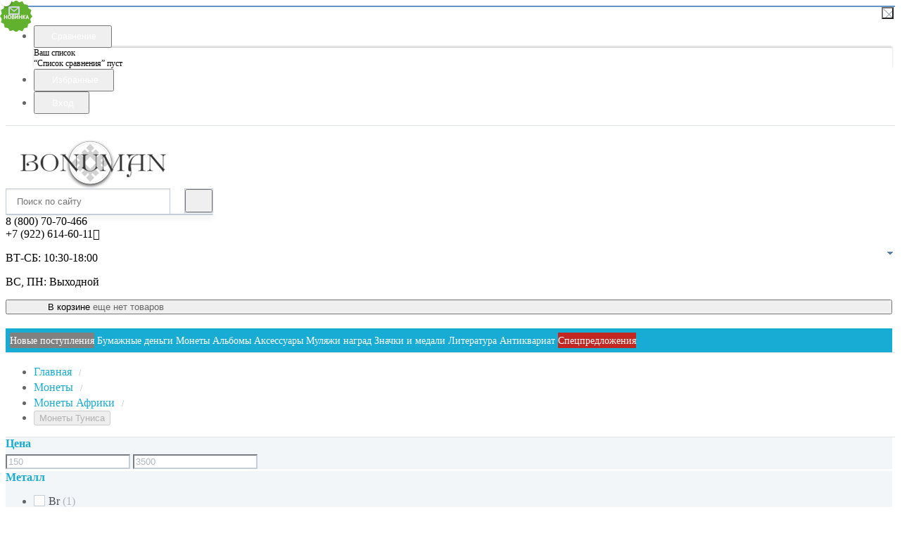

--- FILE ---
content_type: text/html; charset=UTF-8
request_url: https://bonuman.ru/shop/category/monety/monety-afriki/monety-tunisa
body_size: 21153
content:
    
    <!DOCTYPE html>    
    <html>
    <head>        
        <meta charset="utf-8" />
        <meta name='yandex-verification' content='6285ac9c6004e4c2' />
        <meta name='yandex-verification' content='55769e37fff53ff1' />
        <meta name="google-site-verification" content="-KYdchnTjGpm5rxZppByyvo9DO_s46QlpapF98xwG5c" />
        <meta name="yandex-verification" content="aa29bc80db841d31" />
        <title>☜❶☞Монеты Туниса - Монеты Африки - Монеты</title>
        <meta name="description" content="☜❶☞Монеты Туниса  - Нумизматический интернет-магазин монет и банкнот - BONUMAN" />
        <meta name="keywords" content="Монеты Туниса" />
        <meta name="generator" content="www.bonuman.ru" />
        <meta name="theme-color" content="#18acd5">
        <meta name = "format-detection" content = "telephone=yes" />
        <meta name="viewport" content="width=device-width, initial-scale=1, minimum-scale=1, maximum-scale=1, user-scalable=0" />
        <link rel="alternate" hreflang="ru" href="http://www.bonuman.ru/" />
        <link rel="stylesheet" type="text/css" href="https://bonuman.ru/templates/fullMarket/css/style.css?v=1.0" media="all" />
        <link rel="stylesheet" type="text/css" href="https://bonuman.ru/templates/fullMarket/css/color_scheme_1/colorscheme.css" media="all" />
        <link rel="stylesheet" type="text/css" href="https://bonuman.ru/templates/fullMarket/css/color_scheme_1/color.css" media="all" />
        <link rel="stylesheet" type="text/css" href="https://bonuman.ru/templates/fullMarket/css/adaptive.css" media="all" />
        <link rel="stylesheet" type="text/css" href="https://bonuman.ru/templates/fullMarket/js/fancybox/jquery.fancybox-1.3.4.css" media="all" />
        <link rel="stylesheet" type="text/css" href="https://bonuman.ru/templates/fullMarket/css/font-awesome.min.css" media="all" /><!-- Yandex.Metrika counter --><script type="text/javascript">(function (d, w, c) { (w[c] = w[c] || []).push(function() { try { w.yaCounter25250090 = new Ya.Metrika({id:25250090, webvisor:true, clickmap:true, accurateTrackBounce:true,params:window.yaParams||{ }}); } catch(e) { } }); var n = d.getElementsByTagName("script")[0], s = d.createElement("script"), f = function () { n.parentNode.insertBefore(s, n); }; s.type = "text/javascript"; s.async = true; s.src = (d.location.protocol == "https:" ? "https:" : "http:") + "//mc.yandex.ru/metrika/watch.js"; if (w.opera == "[object Opera]") { d.addEventListener("DOMContentLoaded", f, false); } else { f(); } })(document, window, "yandex_metrika_callbacks");</script><noscript><div><img src="//mc.yandex.ru/watch/25250090" style="position:absolute; left:-9999px;" alt="" /></div></noscript><!-- /Yandex.Metrika counter -->
                                                        <script type="text/javascript">
        var locale = "";
        </script>
        <script type="text/javascript" src="https://bonuman.ru/templates/fullMarket/js/jquery-1.8.3.min.js"></script>
        <!-- php vars to js -->
                        <script type="text/javascript">
                    var curr = 'руб',
            cartItemsProductsId = null,
            nextCs = '',
            nextCsCond = nextCs == '' ? false : true,
            pricePrecision = parseInt('1'),
            checkProdStock = "1", //use in plugin plus minus
            inServerCompare = parseInt("0"),
            inServerWishList = parseInt("0"),
            countViewProd = parseInt("0"),
            theme = "https://bonuman.ru/templates/fullMarket/",
            siteUrl = "https://bonuman.ru/",
            colorScheme = "css/color_scheme_1",
            isLogin = "0" === '1' ? true : false,
            typePage = "shop_category",
            typeMenu = "row";
        text = {
            search: function(text) {
                return 'Введите более' + ' ' + text + ' символов';
                        },
                        error: {
                            notLogin: 'В список желаний могут добавлять только авторизированные пользователи',
                                        fewsize: function(text) {
                                            return 'Выберите размер меньше или равно' + ' ' + text + ' пикселей';
                                                        },
                                                        enterName: 'Введите название'
                                                                }
                                                            }
    
        text.inCart = 'В корзине';
        text.pc = 'шт.';
        text.quant = 'Кол-во:';
        text.sum = 'Сумма:';
        text.toCart = 'Купить';
        text.pcs = 'Количество:';
        text.kits = 'Комплектов:';
        text.captchaText = 'Код протекции';
        text.plurProd = ['товар', 'товара', 'товаров'];
        text.plurKits = ['набор', 'набора', 'наборов'];
        text.plurComments = ['отзыв', 'отзыва', 'отзывов'];
</script>
        <script type="text/javascript" src="https://bonuman.ru/templates/fullMarket/js/settings.js"></script>
        <!--[if lte IE 9]><script type="text/javascript" src="http://html5shiv.googlecode.com/svn/trunk/html5.js"></script><![endif]-->
        <!--[if lte IE 8]><link rel="stylesheet" type="text/css" href="https://bonuman.ru/templates/fullMarket/css/lte_ie_8.css" /><![endif]-->
        <!--[if IE 7]>
            <link rel="stylesheet" type="text/css" href="https://bonuman.ru/templates/fullMarket/css/ie_7.css" />
            <script src="https://bonuman.ru/templates/fullMarket/js/localStorageJSON.js"></script>
            <![endif]-->

            <link rel="icon" href="/uploads/images/favicon.png" type="image/x-icon" />
            <link rel="shortcut icon" href="/uploads/images/favicon.png" type="image/x-icon" />
        <script>
  (function(i,s,o,g,r,a,m){i['GoogleAnalyticsObject']=r;i[r]=i[r]||function(){
  (i[r].q=i[r].q||[]).push(arguments)},i[r].l=1*new Date();a=s.createElement(o),
  m=s.getElementsByTagName(o)[0];a.async=1;a.src=g;m.parentNode.insertBefore(a,m)
  })(window,document,'script','//www.google-analytics.com/analytics.js','ga');

  ga('create', 'UA-41645770-1', 'auto' );
  ga('require', 'displayfeatures');
  ga('send', 'pageview');
  
  ga('require', 'ec');

</script></head>

        <body class="isChrome not-js shop_category"><script type="text/javascript">
            var ya_user_param = 
            {
                User:''                
            };
        </script>
            <script>
            if ('ontouchstart' in document.documentElement)
                document.body.className += ' isTouch';
            else
                document.body.className += ' notTouch';
            </script>
            
            <script>
    var langs = new Object();
        function lang(value) {
            return  langs[value];
        }
    
</script>            <script> 
 </script>            <div class="main-body">
                                                                <div class="fon-header">
                    <header>
                        <div class="top-header">
    <div class="container">
        <nav class="left-header">
            <ul class="nav nav-default-inline mq-w-768 mq-max mq-block" data-mq-max="768" data-mq-min="0" data-mq-target="#topMenuInMainMenu">
                
<li ><script type="text/javascript">
            var goalParams_top_menu_23 = 
            {
                TopMenuPageName:'Новости'
            };
        </script>
        <a href="https://bonuman.ru" target="_self" title="Новости" onclick="yaCounter25250090.reachGoal('VIEW_PAGE',goalParams_top_menu_23); return true;">Новости</a></li>
<li style="background: #808080;"><script type="text/javascript">
            var goalParams_top_menu_39 = 
            {
                TopMenuPageName:'Покупка'
            };
        </script>
        <a href="https://bonuman.ru/pokupka-monet" target="_self" title="Покупка" onclick="yaCounter25250090.reachGoal('VIEW_PAGE',goalParams_top_menu_39); return true;">Покупка</a></li>
<li ><script type="text/javascript">
            var goalParams_top_menu_22 = 
            {
                TopMenuPageName:'О магазине'
            };
        </script>
        <a href="https://bonuman.ru/about" target="_self" title="О магазине" onclick="yaCounter25250090.reachGoal('VIEW_PAGE',goalParams_top_menu_22); return true;">О магазине</a></li>
<li ><script type="text/javascript">
            var goalParams_top_menu_46 = 
            {
                TopMenuPageName:'Обратная связь'
            };
        </script>
        <a href="https://bonuman.ru/feedback" target="_self" title="Обратная связь" onclick="yaCounter25250090.reachGoal('VIEW_PAGE',goalParams_top_menu_46); return true;">Обратная связь</a></li>
<li ><script type="text/javascript">
            var goalParams_top_menu_25 = 
            {
                TopMenuPageName:'Контакты'
            };
        </script>
        <a href="https://bonuman.ru/kontakty" target="_self" title="Контакты" onclick="yaCounter25250090.reachGoal('VIEW_PAGE',goalParams_top_menu_25); return true;">Контакты</a></li>
            </ul>
            <ul class="nav nav-default-inline mq-w-768 mq-min mq-block">
                <li>
                    <button type="button" data-drop="#topMenuInMainMenu" data-place="noinherit" data-overlay-opacity="0">
                        Меню                    </button>
                    <ul class="drop drop-style" id="topMenuInMainMenu"></ul>
                </li>
            </ul>
        </nav>
        <ul class="items items-user-toolbar-top">
            <li class="compare-button">
                <div class="compare-list-btn tinyCompareList">
    <button data-href="https://bonuman.ru/shop/compare">
        <span class="js-empty empty" style="display: block">
            <span class="icon_compare_list"></span>
            <span class="text-el">Сравнение </span>
        </span>
        <span class="js-no-empty no-empty" >
            <span class="icon_compare_list"></span>
            <span class="text-el">Сравнение </span><span class="compareListCount"></span>
        </span>
    </button>
</div>
<div class="drop drop-info drop-info-compare">
    <span class="helper"></span>
    <span class="text-el">
        Ваш список <br/>
        “Список сравнения” пуст    </span>
</div>
            </li>
            <li>
                
<div class="wish-list-btn tinyWishList">
    <button data-href="https://bonuman.ru/wishlist">
        <span class="js-empty empty" style="display: block">
            <span class="icon_wish_list"></span>
            <span class="text-el">Избранные </span>
        </span>
        <span class="js-no-empty no-empty" >
            <span class="icon_wish_list"></span>
            <span class="text-el">Избранные </span><span class="wishListCount">0</span>
        </span>
    </button>
</div>
            </li>
            <!--Start. Top menu and authentication data block-->
            <li class="btn-personal-area">
    <button type="button" id="loginButton" data-drop=".drop-enter" data-source="https://bonuman.ru/auth">
        <span class="icon_profile"></span>
        <span class="text-el">Вход</span>
    </button>
</li>
<!--Else show link for personal cabinet -->
            <!--End. Top menu and authentication data block-->
        </ul>
    </div>
</div>
<div class="content-header">
    <div class="container">
        <div class="left-content-header t-a_j">
            <!--        Logo-->
            <div class="logo-out">
                                <a href="https://bonuman.ru/" class="logo">
                    <img src="/uploads/images/logotype_full_for_website.png" alt="logo"/>
                </a>
                            </div>
            <!--                Start. contacts block-->
            <div class="top-search">
                <button class="small-search-btn">
                    <span class="icon_small_search"></span>
                </button>
                <form name="search" method="get" action="https://bonuman.ru/shop/search" class="search-form">
                    <input type="text" class="input-search" id="inputString" name="text" autocomplete="off" value="" placeholder="Поиск по сайту"/>
                    <span class="btn-search">
                        <button type="submit"><span class="icon_search"></span></button>
                    </span>
                    <div class="icon_times_drop"></div>
                    <div id="suggestions" class="drop drop-search"></div>
                </form>
            </div>
            <div class="phones-header">
                <div class="frame-ico">
                    <span class="icon_phone_header"></span>
                </div>
                <div>
                                        <div class="f-s_0">
                        <span class="phone">
                                                        <span class="phone-number">8 (800) 70-70-466 <br />
+7 (922) 614-60-11<i class="fa fa-whatsapp"></i>
</span>
                                                                                </span>
                    </div>
                                                        </div>
            </div>
                        <div class="frame-time-work">
               <div class="frame-ico">
                <span class="icon_work"></span>
            </div>
            <div>
              <p>ВТ-СБ: 10:30-18:00</p>
<p>ВС, ПН: Выходной</p>          </div>
      </div>
            <!-- End. Contacts block-->
      <!-- Start. Include cart data template-->
      <div id="tinyBask" class="frame-cleaner">
        
<div class="btn-bask">
    <button>
        <span class="frame-icon">
            <span class="helper"></span>
            <span class="icon_cleaner"></span>
        </span>
        <span class="text-cleaner">
            <span class="helper"></span>
            <span class="d_i-b">
                <span class="title text-el">В корзине</span>
                <span class="d_b">
                    <span class="text-el">еще нет товаров</span>
                </span>
                <span class="text-el small mq-w-768 mq-inline mq-min">0</span>
            </span>
        </span>
    </button>
</div>
    </div>
    <!-- End. Include cart data template-->
</div>
</div>
</div>
                    </header>
                    <div class="frame-menu-main horizontal-menu">
                        <!--    menu-row-category || menu-col-category-->
<div class="container">
    <div class="menu-main not-js menu-row-category">
        <nav>
            <table>
                <tbody>
                    <tr>
                        <td class="mq-w-480 mq-min mq-table-cell">
                            <div class="frame-item-menu-out frameItemMenu">
                                <div class="frame-title is-sub">
                                    <span class="title title-united"><span class="helper"></span><span class="text-el p_r">Каталог<span class="icon-is-sub"></span></span></span>
                                </div>
                                <div class="frame-drop-menu" id="unitedCatalog">
                                </div>
                            </div>
                        </td>
                        <td data-mq-max="768" data-mq-min="0" data-mq-target="#unitedCatalog" class="mq-w-480 mq-max mq-table-cell">
                            <table>
                                <tbody>
                                    <tr>
                                        <td>
    <div class="frame-item-menu frameItemMenu">
        <div style='background:#808080;' class="frame-title is-sub"><a href="https://bonuman.ru/shop/category/novye-postupleniia-monet-i-banknot" title="Новые поступления" class="title"><span class="helper"></span><span class="text-el">Новые поступления</span></a></div><div class="frame-drop-menu">
    <ul class="items">
        <li class="column_0">
    <a href="https://bonuman.ru/shop/category/novye-postupleniia-monet-i-banknot/novye-postupleniia-monet" title="Новые поступления монет" class="title-category-l1">
        <span class="helper"></span>
        <span class="text-el">Новые поступления монет</span>
    </a>
</li><li class="column_0">
    <a href="https://bonuman.ru/shop/category/novye-postupleniia-monet-i-banknot/novye-postupleniia-banknot" title="Новые поступления банкнот" class="title-category-l1">
        <span class="helper"></span>
        <span class="text-el">Новые поступления банкнот</span>
    </a>
</li><li class="column_0">
    <a href="https://bonuman.ru/shop/category/novye-postupleniia-monet-i-banknot/novye-postupleniia-aksessuarov-dlia-monet-i-banknot" title="Новые поступления аксессуаров" class="title-category-l1">
        <span class="helper"></span>
        <span class="text-el">Новые поступления аксессуаров</span>
    </a>
</li><li class="column_0">
    <a href="https://bonuman.ru/shop/category/novye-postupleniia-monet-i-banknot/novye-postupleniia-znachkov" title="Новые поступления значков" class="title-category-l1">
        <span class="helper"></span>
        <span class="text-el">Новые поступления значков</span>
    </a>
</li><li class="column_0">
    <a href="https://bonuman.ru/shop/category/novye-postupleniia-monet-i-banknot/kupit-novye-postupleniia-muliazhei-nagrad" title="Новые поступления муляжей наград" class="title-category-l1">
        <span class="helper"></span>
        <span class="text-el">Новые поступления муляжей наград</span>
    </a>
</li><li class="column_0">
    <a href="https://bonuman.ru/shop/category/novye-postupleniia-monet-i-banknot/novye-postupleniia-otkrytok" title="Новые поступления открыток" class="title-category-l1">
        <span class="helper"></span>
        <span class="text-el">Новые поступления открыток</span>
    </a>
</li><li class="column_0">
    <a href="https://bonuman.ru/shop/category/novye-postupleniia-monet-i-banknot/novye-postupleniia-antikvariata" title="Новые поступления антиквариата" class="title-category-l1">
        <span class="helper"></span>
        <span class="text-el">Новые поступления антиквариата</span>
    </a>
</li>    </ul>
</div>    </div>
</td><td>
    <div class="frame-item-menu frameItemMenu">
        <div  class="frame-title is-sub"><a href="https://bonuman.ru/shop/category/bumajnye-dengi-banknoty" title="Бумажные деньги" class="title"><span class="helper"></span><span class="text-el">Бумажные деньги</span></a></div><div class="frame-drop-menu">
    <ul class="items">
        <li class="column_0">
    <a href="https://bonuman.ru/shop/category/bumajnye-dengi-banknoty/banknoty-avstralii-i-okeanii" title="Банкноты Австралии и Океании" class="title-category-l1">
        <span class="helper"></span>
        <span class="text-el">Банкноты Австралии и Океании</span>
    </a>
</li><li class="column_0">
    <a href="https://bonuman.ru/shop/category/bumajnye-dengi-banknoty/banknoty-azii" title="Банкноты Азии" class="title-category-l1">
        <span class="helper"></span>
        <span class="text-el">Банкноты Азии</span>
    </a>
</li><li class="column_0">
    <a href="https://bonuman.ru/shop/category/bumajnye-dengi-banknoty/banknoty-ameriki" title="Банкноты Америки" class="title-category-l1">
        <span class="helper"></span>
        <span class="text-el">Банкноты Америки</span>
    </a>
</li><li class="column_0">
    <a href="https://bonuman.ru/shop/category/bumajnye-dengi-banknoty/banknoty-afriki" title="Банкноты Африки" class="title-category-l1">
        <span class="helper"></span>
        <span class="text-el">Банкноты Африки</span>
    </a>
</li><li class="column_0">
    <a href="https://bonuman.ru/shop/category/bumajnye-dengi-banknoty/banknoty-evropy" title="Банкноты Европы" class="title-category-l1">
        <span class="helper"></span>
        <span class="text-el">Банкноты Европы</span>
    </a>
</li><li class="column_0">
    <a href="https://bonuman.ru/shop/category/bumajnye-dengi-banknoty/banknoty-tsarskoy-rossii" title="Банкноты царской России" class="title-category-l1">
        <span class="helper"></span>
        <span class="text-el">Банкноты царской России</span>
    </a>
</li><li class="column_0">
    <a href="https://bonuman.ru/shop/category/bumajnye-dengi-banknoty/banknoty-rsfsr-sssr-i-rossii-posle-1917-g" title="Банкноты РСФСР, СССР и России после 1917 г." class="title-category-l1">
        <span class="helper"></span>
        <span class="text-el">Банкноты РСФСР, СССР и России после 1917 г.</span>
    </a>
</li><li class="column_0">
    <a href="https://bonuman.ru/shop/category/bumajnye-dengi-banknoty/banknoty-grajdanskoy-voyny" title="Банкноты гражданской войны" class="title-category-l1">
        <span class="helper"></span>
        <span class="text-el">Банкноты гражданской войны</span>
    </a>
</li><li class="column_0">
    <a href="https://bonuman.ru/shop/category/bumajnye-dengi-banknoty/banknoty-mestnyh-i-chastnyh-vypuskov" title="Банкноты местных и частных выпусков" class="title-category-l1">
        <span class="helper"></span>
        <span class="text-el">Банкноты местных и частных выпусков</span>
    </a>
</li><li class="column_0">
    <a href="https://bonuman.ru/shop/category/bumajnye-dengi-banknoty/obligatsii-i-tsennye-bumagi" title="Облигации и ценные бумаги" class="title-category-l1">
        <span class="helper"></span>
        <span class="text-el">Облигации и ценные бумаги</span>
    </a>
</li>    </ul>
</div>    </div>
</td><td>
    <div class="frame-item-menu frameItemMenu">
        <div  class="frame-title is-sub"><a href="https://bonuman.ru/shop/category/monety" title="Монеты" class="title"><span class="helper"></span><span class="text-el">Монеты</span></a></div><div class="frame-drop-menu">
    <ul class="items">
        <li class="column_0">
    <a href="https://bonuman.ru/shop/category/monety/monety-v-slabah" title="Монеты в слабах" class="title-category-l1">
        <span class="helper"></span>
        <span class="text-el">Монеты в слабах</span>
    </a>
</li><li class="column_0">
    <a href="https://bonuman.ru/shop/category/monety/monety-tsarskoy-rossii" title="Монеты Царской России" class="title-category-l1">
        <span class="helper"></span>
        <span class="text-el">Монеты Царской России</span>
    </a>
</li><li class="column_0">
    <a href="https://bonuman.ru/shop/category/monety/monety-rsfsr-sssr-i-sovremennoy-rossii" title="Монеты РСФСР, СССР и Современной России" class="title-category-l1">
        <span class="helper"></span>
        <span class="text-el">Монеты РСФСР, СССР и Современной России</span>
    </a>
</li><li class="column_0">
    <a href="https://bonuman.ru/shop/category/monety/monety-azii" title="Монеты Азии" class="title-category-l1">
        <span class="helper"></span>
        <span class="text-el">Монеты Азии</span>
    </a>
</li><li class="column_0">
    <a href="https://bonuman.ru/shop/category/monety/monety-avstralii-i-okeanii" title="Монеты Австралии и Океании" class="title-category-l1">
        <span class="helper"></span>
        <span class="text-el">Монеты Австралии и Океании</span>
    </a>
</li><li class="column_0">
    <a href="https://bonuman.ru/shop/category/monety/monety-ameriki" title="Монеты Америки" class="title-category-l1">
        <span class="helper"></span>
        <span class="text-el">Монеты Америки</span>
    </a>
</li><li class="column_0">
    <a href="https://bonuman.ru/shop/category/monety/monety-antarktiki" title="Монеты Антарктики" class="title-category-l1">
        <span class="helper"></span>
        <span class="text-el">Монеты Антарктики</span>
    </a>
</li><li class="column_0">
    <a href="https://bonuman.ru/shop/category/monety/monety-afriki" title="Монеты Африки" class="title-category-l1">
        <span class="helper"></span>
        <span class="text-el">Монеты Африки</span>
    </a>
</li><li class="column_0">
    <a href="https://bonuman.ru/shop/category/monety/monety-evropy" title="Монеты Европы" class="title-category-l1">
        <span class="helper"></span>
        <span class="text-el">Монеты Европы</span>
    </a>
</li><li class="column_0">
    <a href="https://bonuman.ru/shop/category/monety/monety-antichnye" title="Монеты Античные" class="title-category-l1">
        <span class="helper"></span>
        <span class="text-el">Монеты Античные</span>
    </a>
</li><li class="column_0">
    <a href="https://bonuman.ru/shop/category/monety/monety-po-tematikam" title="Монеты по тематикам" class="title-category-l1">
        <span class="helper"></span>
        <span class="text-el">Монеты по тематикам</span>
    </a>
</li><li class="column_0">
    <a href="https://bonuman.ru/shop/category/monety/russkie-srednevekovye-monety" title="Русские средневековые монеты" class="title-category-l1">
        <span class="helper"></span>
        <span class="text-el">Русские средневековые монеты</span>
    </a>
</li><li class="column_0">
    <a href="https://bonuman.ru/shop/category/monety/monety-srednevekovyh-islamskih-gosudarstv" title="Монеты Средневековых исламских государств" class="title-category-l1">
        <span class="helper"></span>
        <span class="text-el">Монеты Средневековых исламских государств</span>
    </a>
</li><li class="column_0">
    <a href="https://bonuman.ru/shop/category/monety/monety-sredneaziatskih-gosudarstv" title="Монеты Среднеазиатских государств" class="title-category-l1">
        <span class="helper"></span>
        <span class="text-el">Монеты Среднеазиатских государств</span>
    </a>
</li><li class="column_0">
    <a href="https://bonuman.ru/shop/category/monety/monety-s-kamniami" title="Монеты с камнями" class="title-category-l1">
        <span class="helper"></span>
        <span class="text-el">Монеты с камнями</span>
    </a>
</li><li class="column_0">
    <a href="https://bonuman.ru/shop/category/monety/kopii-repliki" title="Копии, реплики." class="title-category-l1">
        <span class="helper"></span>
        <span class="text-el">Копии, реплики.</span>
    </a>
</li>    </ul>
</div>    </div>
</td><td>
    <div class="frame-item-menu frameItemMenu">
        <div  class="frame-title is-sub"><a href="https://bonuman.ru/shop/category/kupit-albomy-dlya-monet-i-banknot" title="Альбомы" class="title"><span class="helper"></span><span class="text-el">Альбомы</span></a></div><div class="frame-drop-menu">
    <ul class="items">
        <li class="column_0">
    <a href="https://bonuman.ru/shop/category/kupit-albomy-dlya-monet-i-banknot/kupit-albomy-dlya-banknot" title="Альбомы для банкнот" class="title-category-l1">
        <span class="helper"></span>
        <span class="text-el">Альбомы для банкнот</span>
    </a>
</li><li class="column_0">
    <a href="https://bonuman.ru/shop/category/kupit-albomy-dlya-monet-i-banknot/kupit-albomy-dlya-monet-sssr" title="Альбомы для монет СССР" class="title-category-l1">
        <span class="helper"></span>
        <span class="text-el">Альбомы для монет СССР</span>
    </a>
</li><li class="column_0">
    <a href="https://bonuman.ru/shop/category/kupit-albomy-dlya-monet-i-banknot/kupit-albomy-dlya-monet-rossii" title="Альбомы для монет России" class="title-category-l1">
        <span class="helper"></span>
        <span class="text-el">Альбомы для монет России</span>
    </a>
</li><li class="column_0">
    <a href="https://bonuman.ru/shop/category/kupit-albomy-dlya-monet-i-banknot/kupit-albomy-dlya-monet-kazahstana" title="Альбомы для монет Казахстана" class="title-category-l1">
        <span class="helper"></span>
        <span class="text-el">Альбомы для монет Казахстана</span>
    </a>
</li><li class="column_0">
    <a href="https://bonuman.ru/shop/category/kupit-albomy-dlya-monet-i-banknot/kupit-albomy-dlya-monet-ssha" title="Альбомы для монет США" class="title-category-l1">
        <span class="helper"></span>
        <span class="text-el">Альбомы для монет США</span>
    </a>
</li><li class="column_0">
    <a href="https://bonuman.ru/shop/category/kupit-albomy-dlya-monet-i-banknot/kupit-albomy-dlya-monet-polskih-dvuzlotovyh-monet" title="Альбомы для монет Польских двузлотовых монет" class="title-category-l1">
        <span class="helper"></span>
        <span class="text-el">Альбомы для монет Польских двузлотовых монет</span>
    </a>
</li><li class="column_0">
    <a href="https://bonuman.ru/shop/category/kupit-albomy-dlya-monet-i-banknot/kupit-albomy-dlya-marok" title="Альбомы для марок" class="title-category-l1">
        <span class="helper"></span>
        <span class="text-el">Альбомы для марок</span>
    </a>
</li><li class="column_0">
    <a href="https://bonuman.ru/shop/category/kupit-albomy-dlya-monet-i-banknot/kupit-albomy-s-monetami" title="Альбомы с монетами" class="title-category-l1">
        <span class="helper"></span>
        <span class="text-el">Альбомы с монетами</span>
    </a>
</li><li class="column_0">
    <a href="https://bonuman.ru/shop/category/kupit-albomy-dlya-monet-i-banknot/kupit-albomy-leuchtturm" title="Альбомы Leuchtturm" class="title-category-l1">
        <span class="helper"></span>
        <span class="text-el">Альбомы Leuchtturm</span>
    </a>
</li><li class="column_0">
    <a href="https://bonuman.ru/shop/category/kupit-albomy-dlya-monet-i-banknot/kupit-papki-pereplety" title="Папки-переплеты" class="title-category-l1">
        <span class="helper"></span>
        <span class="text-el">Папки-переплеты</span>
    </a>
</li><li class="column_0">
    <a href="https://bonuman.ru/shop/category/kupit-albomy-dlya-monet-i-banknot/listy-dlya-albomov-pod-monety-i-banknoty" title="Листы" class="title-category-l1">
        <span class="helper"></span>
        <span class="text-el">Листы</span>
    </a>
</li>    </ul>
</div>    </div>
</td><td>
    <div class="frame-item-menu frameItemMenu">
        <div  class="frame-title is-sub"><a href="https://bonuman.ru/shop/category/aksessuary-dlya-numizmatiki-i-bonistiki" title="Аксессуары" class="title"><span class="helper"></span><span class="text-el">Аксессуары</span></a></div><div class="frame-drop-menu">
    <ul class="items">
        <li class="column_0">
    <a href="https://bonuman.ru/shop/category/aksessuary-dlya-numizmatiki-i-bonistiki/vesy" title="Весы" class="title-category-l1">
        <span class="helper"></span>
        <span class="text-el">Весы</span>
    </a>
</li><li class="column_0">
    <a href="https://bonuman.ru/shop/category/aksessuary-dlya-numizmatiki-i-bonistiki/kofry-dlya-monet" title="Кофры" class="title-category-l1">
        <span class="helper"></span>
        <span class="text-el">Кофры</span>
    </a>
</li><li class="column_0">
    <a href="https://bonuman.ru/shop/category/aksessuary-dlya-numizmatiki-i-bonistiki/keysy-dlya-monet" title="Кейсы" class="title-category-l1">
        <span class="helper"></span>
        <span class="text-el">Кейсы</span>
    </a>
</li><li class="column_0">
    <a href="https://bonuman.ru/shop/category/aksessuary-dlya-numizmatiki-i-bonistiki/planshety-dlya-monet" title="Планшеты" class="title-category-l1">
        <span class="helper"></span>
        <span class="text-el">Планшеты</span>
    </a>
</li><li class="column_0">
    <a href="https://bonuman.ru/shop/category/aksessuary-dlya-numizmatiki-i-bonistiki/kapsuly-dlya-monet" title="Капсулы" class="title-category-l1">
        <span class="helper"></span>
        <span class="text-el">Капсулы</span>
    </a>
</li><li class="column_0">
    <a href="https://bonuman.ru/shop/category/aksessuary-dlya-numizmatiki-i-bonistiki/korobki-dlya-monet" title="Коробки" class="title-category-l1">
        <span class="helper"></span>
        <span class="text-el">Коробки</span>
    </a>
</li><li class="column_0">
    <a href="https://bonuman.ru/shop/category/aksessuary-dlya-numizmatiki-i-bonistiki/monetnye-boksy" title="Монетные боксы" class="title-category-l1">
        <span class="helper"></span>
        <span class="text-el">Монетные боксы</span>
    </a>
</li><li class="column_0">
    <a href="https://bonuman.ru/shop/category/aksessuary-dlya-numizmatiki-i-bonistiki/raznoe" title="Разное" class="title-category-l1">
        <span class="helper"></span>
        <span class="text-el">Разное</span>
    </a>
</li><li class="column_0">
    <a href="https://bonuman.ru/shop/category/aksessuary-dlya-numizmatiki-i-bonistiki/sredstva-dlya-chistki-monet" title="Средства для чистки монет" class="title-category-l1">
        <span class="helper"></span>
        <span class="text-el">Средства для чистки монет</span>
    </a>
</li><li class="column_0">
    <a href="https://bonuman.ru/shop/category/aksessuary-dlya-numizmatiki-i-bonistiki/uvelichielnye-pribory" title="Лупы" class="title-category-l1">
        <span class="helper"></span>
        <span class="text-el">Лупы</span>
    </a>
</li><li class="column_0">
    <a href="https://bonuman.ru/shop/category/aksessuary-dlya-numizmatiki-i-bonistiki/holdery-dlya-monet" title="Холдеры" class="title-category-l1">
        <span class="helper"></span>
        <span class="text-el">Холдеры</span>
    </a>
</li>    </ul>
</div>    </div>
</td><td>
    <div class="frame-item-menu frameItemMenu">
        <div  class="frame-title is-sub"><a href="https://bonuman.ru/shop/category/kupit-muliazhi-nagrad" title="Муляжи наград" class="title"><span class="helper"></span><span class="text-el">Муляжи наград</span></a></div><div class="frame-drop-menu">
    <ul class="items">
        <li class="column_0">
    <a href="https://bonuman.ru/shop/category/kupit-muliazhi-nagrad/kupit-muliazhi-nagrad-germanii" title="Муляжи наград Германии" class="title-category-l1">
        <span class="helper"></span>
        <span class="text-el">Муляжи наград Германии</span>
    </a>
</li><li class="column_0">
    <a href="https://bonuman.ru/shop/category/kupit-muliazhi-nagrad/muliazhi-nagrad-sssr" title="Муляжи наград СССР" class="title-category-l1">
        <span class="helper"></span>
        <span class="text-el">Муляжи наград СССР</span>
    </a>
</li><li class="column_0">
    <a href="https://bonuman.ru/shop/category/kupit-muliazhi-nagrad/muliazhi-nagrad-tsarskoi-rossii" title="Муляжи наград царской России" class="title-category-l1">
        <span class="helper"></span>
        <span class="text-el">Муляжи наград царской России</span>
    </a>
</li>    </ul>
</div>    </div>
</td><td>
    <div class="frame-item-menu frameItemMenu">
        <div  class="frame-title is-sub"><a href="https://bonuman.ru/shop/category/kupit-znachki" title="Значки и медали" class="title"><span class="helper"></span><span class="text-el">Значки и медали</span></a></div><div class="frame-drop-menu">
    <ul class="items">
        <li class="column_0">
    <a href="https://bonuman.ru/shop/category/kupit-znachki/znaki-tm-serebro-latun-bronza-tompak-i-td" title="Знаки ТМ (Серебро, латунь, бронза, томпак и т.д.)" class="title-category-l1">
        <span class="helper"></span>
        <span class="text-el">Знаки ТМ (Серебро, латунь, бронза, томпак и т.д.)</span>
    </a>
</li><li class="column_0">
    <a href="https://bonuman.ru/shop/category/kupit-znachki/znaki-md" title="Знаки МД " class="title-category-l1">
        <span class="helper"></span>
        <span class="text-el">Знаки МД </span>
    </a>
</li><li class="column_0">
    <a href="https://bonuman.ru/shop/category/kupit-znachki/medali" title="Медали" class="title-category-l1">
        <span class="helper"></span>
        <span class="text-el">Медали</span>
    </a>
</li><li class="column_0">
    <a href="https://bonuman.ru/shop/category/kupit-znachki/kupit-znachki-sssr" title="Значки СССР" class="title-category-l1">
        <span class="helper"></span>
        <span class="text-el">Значки СССР</span>
    </a>
</li><li class="column_0">
    <a href="https://bonuman.ru/shop/category/kupit-znachki/kupit-znaki-otlichiia-i-pocheta" title="УДАРНИКИ, ОТЛИЧНИКИ Соц соревнований, знаки и значки отличия и почета." class="title-category-l1">
        <span class="helper"></span>
        <span class="text-el">УДАРНИКИ, ОТЛИЧНИКИ Соц соревнований, знаки и значки отличия и почета.</span>
    </a>
</li><li class="column_0">
    <a href="https://bonuman.ru/shop/category/kupit-znachki/kupit-znachki-lenin" title="Значки Ленин" class="title-category-l1">
        <span class="helper"></span>
        <span class="text-el">Значки Ленин</span>
    </a>
</li><li class="column_0">
    <a href="https://bonuman.ru/shop/category/kupit-znachki/kupit-znachki-nauka-i-obrazovanie" title="Ромбы, знаки и значки учебных заведений." class="title-category-l1">
        <span class="helper"></span>
        <span class="text-el">Ромбы, знаки и значки учебных заведений.</span>
    </a>
</li><li class="column_0">
    <a href="https://bonuman.ru/shop/category/kupit-znachki/znaki-armii-i-mvd" title="Знаки армии и МВД" class="title-category-l1">
        <span class="helper"></span>
        <span class="text-el">Знаки армии и МВД</span>
    </a>
</li><li class="column_0">
    <a href="https://bonuman.ru/shop/category/kupit-znachki/otlichitelnye-znaki-klassnost" title="Военные: классность, отличники, гвардия." class="title-category-l1">
        <span class="helper"></span>
        <span class="text-el">Военные: классность, отличники, гвардия.</span>
    </a>
</li><li class="column_0">
    <a href="https://bonuman.ru/shop/category/kupit-znachki/znaki-uchebnyh-zavedenii" title="Ромбы и знаки военных учебных заведений" class="title-category-l1">
        <span class="helper"></span>
        <span class="text-el">Ромбы и знаки военных учебных заведений</span>
    </a>
</li><li class="column_0">
    <a href="https://bonuman.ru/shop/category/kupit-znachki/znachki-pogranichnye-voiska" title="Значки Пограничные войска" class="title-category-l1">
        <span class="helper"></span>
        <span class="text-el">Значки Пограничные войска</span>
    </a>
</li><li class="column_0">
    <a href="https://bonuman.ru/shop/category/kupit-znachki/kupit-sportivnye-znachki" title="Спортивные значки" class="title-category-l1">
        <span class="helper"></span>
        <span class="text-el">Спортивные значки</span>
    </a>
</li><li class="column_0">
    <a href="https://bonuman.ru/shop/category/kupit-znachki/kupit-znachki-gto" title="Значки ГТО" class="title-category-l1">
        <span class="helper"></span>
        <span class="text-el">Значки ГТО</span>
    </a>
</li><li class="column_0">
    <a href="https://bonuman.ru/shop/category/kupit-znachki/znachki-razriady" title="Значки разряды" class="title-category-l1">
        <span class="helper"></span>
        <span class="text-el">Значки разряды</span>
    </a>
</li><li class="column_0">
    <a href="https://bonuman.ru/shop/category/kupit-znachki/kupit-nabory-znachkov" title="Наборы значков" class="title-category-l1">
        <span class="helper"></span>
        <span class="text-el">Наборы значков</span>
    </a>
</li><li class="column_0">
    <a href="https://bonuman.ru/shop/category/kupit-znachki/tematicheskie-suvenirnye-znachki" title="Тематические сувенирные значки" class="title-category-l1">
        <span class="helper"></span>
        <span class="text-el">Тематические сувенирные значки</span>
    </a>
</li><li class="column_0">
    <a href="https://bonuman.ru/shop/category/kupit-znachki/kupit-znachki-s-kamniami" title="Значки с камнями" class="title-category-l1">
        <span class="helper"></span>
        <span class="text-el">Значки с камнями</span>
    </a>
</li><li class="column_0">
    <a href="https://bonuman.ru/shop/category/kupit-znachki/kupit-znachki-kosmos" title="Значки космос" class="title-category-l1">
        <span class="helper"></span>
        <span class="text-el">Значки космос</span>
    </a>
</li><li class="column_0">
    <a href="https://bonuman.ru/shop/category/kupit-znachki/kupit-znachki-avtomobili" title="Значки автомобили" class="title-category-l1">
        <span class="helper"></span>
        <span class="text-el">Значки автомобили</span>
    </a>
</li><li class="column_0">
    <a href="https://bonuman.ru/shop/category/kupit-znachki/znachki-samolety" title="Значки авиация" class="title-category-l1">
        <span class="helper"></span>
        <span class="text-el">Значки авиация</span>
    </a>
</li><li class="column_0">
    <a href="https://bonuman.ru/shop/category/kupit-znachki/znachki-s-korabliami" title="Значки морской флот." class="title-category-l1">
        <span class="helper"></span>
        <span class="text-el">Значки морской флот.</span>
    </a>
</li><li class="column_0">
    <a href="https://bonuman.ru/shop/category/kupit-znachki/znachki-festivali-vystavki-slety" title="Значки Фестивали Выставки Слеты" class="title-category-l1">
        <span class="helper"></span>
        <span class="text-el">Значки Фестивали Выставки Слеты</span>
    </a>
</li><li class="column_0">
    <a href="https://bonuman.ru/shop/category/kupit-znachki/znachki-zavodov-predpriiatii" title="Значки заводов, предприятий, строек." class="title-category-l1">
        <span class="helper"></span>
        <span class="text-el">Значки заводов, предприятий, строек.</span>
    </a>
</li><li class="column_0">
    <a href="https://bonuman.ru/shop/category/kupit-znachki/kupit-znachki-zhd-transport" title="ЖД транспорт" class="title-category-l1">
        <span class="helper"></span>
        <span class="text-el">ЖД транспорт</span>
    </a>
</li><li class="column_0">
    <a href="https://bonuman.ru/shop/category/kupit-znachki/znachki-goroda-i-gerby" title="Значки города и гербы" class="title-category-l1">
        <span class="helper"></span>
        <span class="text-el">Значки города и гербы</span>
    </a>
</li><li class="column_0">
    <a href="https://bonuman.ru/shop/category/kupit-znachki/inostrannye-znachki" title="Иностранные значки" class="title-category-l1">
        <span class="helper"></span>
        <span class="text-el">Иностранные значки</span>
    </a>
</li><li class="column_0">
    <a href="https://bonuman.ru/shop/category/kupit-znachki/znaki-rossii" title="Знаки России" class="title-category-l1">
        <span class="helper"></span>
        <span class="text-el">Знаки России</span>
    </a>
</li><li class="column_0">
    <a href="https://bonuman.ru/shop/category/kupit-znachki/kopii-znakov" title="Копии знаков" class="title-category-l1">
        <span class="helper"></span>
        <span class="text-el">Копии знаков</span>
    </a>
</li>    </ul>
</div>    </div>
</td><td>
    <div class="frame-item-menu frameItemMenu">
        <div  class="frame-title is-sub"><a href="https://bonuman.ru/shop/category/literatura-po-numizmatike-i-bonistike" title="Литература" class="title"><span class="helper"></span><span class="text-el">Литература</span></a></div><div class="frame-drop-menu">
    <ul class="items">
        <li class="column_0">
    <a href="https://bonuman.ru/shop/category/literatura-po-numizmatike-i-bonistike/katalogi-i-spravochnaia-literatura" title="Каталоги и справочная литература." class="title-category-l1">
        <span class="helper"></span>
        <span class="text-el">Каталоги и справочная литература.</span>
    </a>
</li><li class="column_0">
    <a href="https://bonuman.ru/shop/category/literatura-po-numizmatike-i-bonistike/knigi" title="Художественная литература" class="title-category-l1">
        <span class="helper"></span>
        <span class="text-el">Художественная литература</span>
    </a>
</li>    </ul>
</div>    </div>
</td><td>
    <div class="frame-item-menu frameItemMenu active">
        <div class="frame-title is-sub" >
        <a href="https://bonuman.ru/shop/category/antikvariat" class="title active"><span class="helper"></span><span class="text-el">Антиквариат</span></a></div><div class="frame-drop-menu">
    <ul class="items">
        <li class="column_0">
    <a href="https://bonuman.ru/shop/category/antikvariat/zhetony" title="Антикварные Жетоны" class="title-category-l1">
        <span class="helper"></span>
        <span class="text-el">Антикварные Жетоны</span>
    </a>
</li><li class="column_0">
    <a href="https://bonuman.ru/shop/category/antikvariat/farfor-steklo" title="Фарфор | Стекло" class="title-category-l1">
        <span class="helper"></span>
        <span class="text-el">Фарфор | Стекло</span>
    </a>
</li><li class="column_0">
    <a href="https://bonuman.ru/shop/category/antikvariat/otkrytki-i-fotografii" title="Открытки, фотографии, документы." class="title-category-l1">
        <span class="helper"></span>
        <span class="text-el">Открытки, фотографии, документы.</span>
    </a>
</li><li class="column_0">
    <a href="https://bonuman.ru/shop/category/antikvariat/statuetki-chugun-metall-i-pr" title="Изделия из чугуна, металла, камня." class="title-category-l1">
        <span class="helper"></span>
        <span class="text-el">Изделия из чугуна, металла, камня.</span>
    </a>
</li><li class="column_0">
    <a href="https://bonuman.ru/shop/category/antikvariat/prochii-antikvariat" title="Прочий Антиквариат" class="title-category-l1">
        <span class="helper"></span>
        <span class="text-el">Прочий Антиквариат</span>
    </a>
</li><li class="column_0">
    <a href="https://bonuman.ru/shop/category/antikvariat/izdeliia-iz-serebra" title="Изделия из серебра." class="title-category-l1">
        <span class="helper"></span>
        <span class="text-el">Изделия из серебра.</span>
    </a>
</li><li class="column_0">
    <a href="https://bonuman.ru/shop/category/antikvariat/antikvarnye-predmety" title="Антикварные предметы интерьера" class="title-category-l1">
        <span class="helper"></span>
        <span class="text-el">Антикварные предметы интерьера</span>
    </a>
</li><li class="column_0">
    <a href="https://bonuman.ru/shop/category/antikvariat/novyi-god" title="Новый год" class="title-category-l1">
        <span class="helper"></span>
        <span class="text-el">Новый год</span>
    </a>
</li><li class="column_0">
    <a href="https://bonuman.ru/shop/category/antikvariat/ikony" title="Иконы" class="title-category-l1">
        <span class="helper"></span>
        <span class="text-el">Иконы</span>
    </a>
</li><li class="column_0">
    <a href="https://bonuman.ru/shop/category/antikvariat/stolovye-pribory" title="Столовые приборы." class="title-category-l1">
        <span class="helper"></span>
        <span class="text-el">Столовые приборы.</span>
    </a>
</li>    </ul>
</div>    </div>
</td><td>
    <div class="frame-item-menu frameItemMenu">
        <div style='background:#c32722;' class="frame-title is-sub"><a href="https://bonuman.ru/shop/category/spetspredlozheniia" title="Спецпредложения" class="title"><span class="helper"></span><span class="text-el">Спецпредложения</span></a></div><div class="frame-drop-menu">
    <ul class="items">
        <li class="column_0">
    <a href="https://bonuman.ru/shop/category/spetspredlozheniia/spetspredlozheniia-otkrytki" title="Спецпредложения открытки" class="title-category-l1">
        <span class="helper"></span>
        <span class="text-el">Спецпредложения открытки</span>
    </a>
</li><li class="column_0">
    <a href="https://bonuman.ru/shop/category/spetspredlozheniia/spetspredlozheniia-znachki" title="Спецпредложения значки" class="title-category-l1">
        <span class="helper"></span>
        <span class="text-el">Спецпредложения значки</span>
    </a>
</li><li class="column_0">
    <a href="https://bonuman.ru/shop/category/spetspredlozheniia/spetspredlozheniia-monety" title="Спецпредложения монеты " class="title-category-l1">
        <span class="helper"></span>
        <span class="text-el">Спецпредложения монеты </span>
    </a>
</li>    </ul>
</div>    </div>
</td>                                    </tr>
                                </tbody>
                            </table>
                        </td>
                    </tr>
                </tbody>
            </table>
        </nav>
    </div>
</div>
<script>
function beforeShowSearch(el, drop) {
    el.closest('td').prevAll().hide();
    el.css('position', 'static');
    drop.removeAttr('style');
}
function afterHideSearch(el, drop) {
    el.closest('td').find('form').hide();
    el.closest('td').prevAll().show().css('display', '');
    el.css('position', '');
}
function closedSearch(el, drop){
    drop.removeAttr('style');
}
</script>
                    </div>
                                    </div>
                <div class="content">
                    
    <!--Start. Make bread crumbs -->
    <div class="frame-crumbs">
        <div class="crumbs" itemtype="http://data-vocabulary.org/Breadcrumb" xmlns:v="http://rdf.data-vocabulary.org/#">
    <div class="container">
        <ul class="items items-crumbs">
            <li class="btn-crumb" itemscope typeof="v:Breadcrumb"><script type="text/javascript">
            var goalParamsMainBreadcrumbs = 
            {
                TargetMain:'Главная'
            };
            </script>
                <a href="https://bonuman.ru/" itemprop="url" rel="v:url" onclick="yaCounter25250090.reachGoal('VIEW_CATEGORY_FROM_BREADCRUMB', goalParamsMainBreadcrumbs); return true;" property="v:title">
                    <span class="text-el" itemprop="v:title" itemprop="title">Главная</span>
                    <span class="divider">/</span>
                </a>
            </li>
                             <li class="btn-crumb" itemscope typeof="v:Breadcrumb">
                    <script type="text/javascript">
                            var goalParamsCategoryBreadcrumbs_1 = 
                            {
                                BreadcrumbsCategoryName:'Монеты',
                                CategoryName:'Монеты'
                            };
                        </script>
                        <a href="https://bonuman.ru/shop/category/monety" itemprop="url" rel="v:url" onclick="yaCounter25250090.reachGoal('VIEW_CATEGORY_FROM_BREADCRUMB',goalParamsCategoryBreadcrumbs_1); return true;" property="v:title">
                            <span class="text-el" itemprop="v:title" itemprop="title">Монеты</span>
                            <span class="divider">/</span>
                        </a>
                                    </li>
                             <li class="btn-crumb" itemscope typeof="v:Breadcrumb">
                    <script type="text/javascript">
                            var goalParamsCategoryBreadcrumbs_2 = 
                            {
                                BreadcrumbsCategoryName:'Монеты Африки',
                                CategoryName:'Монеты Африки'
                            };
                        </script>
                        <a href="https://bonuman.ru/shop/category/monety/monety-afriki" itemprop="url" rel="v:url" onclick="yaCounter25250090.reachGoal('VIEW_CATEGORY_FROM_BREADCRUMB',goalParamsCategoryBreadcrumbs_2); return true;" property="v:title">
                            <span class="text-el" itemprop="v:title" itemprop="title">Монеты Африки</span>
                            <span class="divider">/</span>
                        </a>
                                    </li>
                             <li class="btn-crumb" itemscope typeof="v:Breadcrumb">
                                            <button disabled="disabled" href="https://bonuman.ru/shop/category/monety/monety-afriki/monety-tunisa" itemprop="url" rel="v:url" onclick="yaCounter25250090.reachGoal('VIEW_CATEGORY_FROM_BREADCRUMB'); return true;" property="v:title">
                            <span class="text-el" itemprop="v:title" itemprop="title">Монеты Туниса</span>
                        </button>
                                    </li>
                    </ul>
    </div>
</div>    </div>

    <!--End. Make bread crumbs -->
    <div class="frame-inside page-category">
        <div class="container">
            <div class="filter left-catalog">
                <div id="small-filter-btn" class="btn-additional-s_c2 mq-w-320 mq-block m-b_0 ">
                    <button type="button">
                        <span class="text-el">
                            <span class="d_l text-open">Скрыть фильтр <span class="icon-show-part up"></span></span>
                            <span class="d_l text-closed">Показать фильтр <span class="icon-show-part"></span></span>
                        </span>
                    </button>
                </div>
                <div class="filter-slide ">
                                        <!-- Load filter-->
                    <!-- end of selected filters block -->

<form method="get" id="catalogForm">
    <input type="hidden" name="order" value="hot" />
    <input type="hidden" name="user_per_page" value="24"/>
    <div class="frame-filter p_r">
        <script type="text/javascript">
    totalProducts = parseInt('3');
    function createObjSlider(minCost, maxCost, defMin, defMax, curMin, curMax, lS, rS){
        this.minCost = minCost;
        this.maxCost = maxCost;
        this.defMin = defMin;
        this.defMax = defMax;
        this.curMin = curMin;
        this.curMax = curMax;
        this.lS = lS;
        this.rS = rS;
    };
    sliders = new Object();
    sliders.slider1 = new createObjSlider('.minCost', '.maxCost', 150, 3500, 150, 3500, 'lp', 'rp');
</script><div class="preloader wo-i"></div>
<div id="slider-range"></div>
<div class="frames-checks-sliders">
    <div class="frame-slider" data-rel="sliders.slider1">
        <div class="inside-padd">
            <div class="title">Цена</div>
            <div class="form-cost number">
                <div class="t-a_j">
                                        <label>
                        <input type="text" class="minCost" data-title="только цифры" name="lp" value="150" data-mins="150"/>
                    </label>
                    <label>
                        <input type="text" class="maxCost" data-title="только цифры" name="rp" value="3500" data-maxs="3500"/>
                    </label>
                </div>
            </div>
            <div class="slider-cont">
                <noscript>Джаваскрипт не включен</noscript>
                                <div class="slider" id="slider1">
                    <a href="#" class="ui-slider-handle left-slider"></a>
                    <a href="#" class="ui-slider-handle right-slider"></a>
                </div>
            </div>
        </div>
    </div>
    
                                                                                                    <div class="frame-group-checks"  >
                    <div class="inside-padd">
                        <div class="title">
                            <span class="f-s_0">
                                <span class="icon-arrow"></span>
                                <span class="d_b">
                                    <span class="text-el">Металл</span>
                                </span>
                            </span>
                        </div>
                                                    <div class="filters-content">
                                <ul>
                                                                                                                                                                                                                                                                                                                                    <li>
                                            <div class="frame-label" id="p_15_">
                                                <span class="niceCheck b_n">
                                                                                                            <input name="p[15][]" value='Br' type="checkbox"  />
                                                                                                    </span>
                                                <div class="name-count">
                                                    <span class="text-el">Br</span>
                                                    <span class="count">(1)</span>
                                                </div>
                                            </div>
                                        </li>
                                                                                                                                                                                                                                                                                                                                    <li>
                                            <div class="frame-label" id="p_15_">
                                                <span class="niceCheck b_n">
                                                                                                            <input name="p[15][]" value='Cu-Ni' type="checkbox"  />
                                                                                                    </span>
                                                <div class="name-count">
                                                    <span class="text-el">Cu-Ni</span>
                                                    <span class="count">(1)</span>
                                                </div>
                                            </div>
                                        </li>
                                                                    </ul>
                            </div>
                                            </div>
                </div>
                                                                                <div class="frame-group-checks"  >
                    <div class="inside-padd">
                        <div class="title">
                            <span class="f-s_0">
                                <span class="icon-arrow"></span>
                                <span class="d_b">
                                    <span class="text-el">Номинал</span>
                                </span>
                            </span>
                        </div>
                                                    <div class="filters-content">
                                <ul>
                                                                                                                                                                                                                                                                                                                                    <li>
                                            <div class="frame-label" id="p_2_">
                                                <span class="niceCheck b_n">
                                                                                                            <input name="p[2][]" value='10 сантимов' type="checkbox"  />
                                                                                                    </span>
                                                <div class="name-count">
                                                    <span class="text-el">10 сантимов</span>
                                                    <span class="count">(1)</span>
                                                </div>
                                            </div>
                                        </li>
                                                                                                                                                                                                                                                                                                                                    <li>
                                            <div class="frame-label" id="p_2_">
                                                <span class="niceCheck b_n">
                                                                                                            <input name="p[2][]" value='100 франков' type="checkbox"  />
                                                                                                    </span>
                                                <div class="name-count">
                                                    <span class="text-el">100 франков</span>
                                                    <span class="count">(1)</span>
                                                </div>
                                            </div>
                                        </li>
                                                                    </ul>
                            </div>
                                            </div>
                </div>
                                                                                                    <div class="frame-group-checks" data-rel="scroll" >
                    <div class="inside-padd">
                        <div class="title">
                            <span class="f-s_0">
                                <span class="icon-arrow"></span>
                                <span class="d_b">
                                    <span class="text-el">Год</span>
                                </span>
                            </span>
                        </div>
                                                    <div class="filters-content">
                                <ul>
                                                                                                                                                                                                                                                                                                                                    <li>
                                            <div class="frame-label" id="p_3_">
                                                <span class="niceCheck b_n">
                                                                                                            <input name="p[3][]" value='1907' type="checkbox"  />
                                                                                                    </span>
                                                <div class="name-count">
                                                    <span class="text-el">1907</span>
                                                    <span class="count">(1)</span>
                                                </div>
                                            </div>
                                        </li>
                                                                                                                                                                                                                                                                                                                                    <li>
                                            <div class="frame-label" id="p_3_">
                                                <span class="niceCheck b_n">
                                                                                                            <input name="p[3][]" value='1950' type="checkbox"  />
                                                                                                    </span>
                                                <div class="name-count">
                                                    <span class="text-el">1950</span>
                                                    <span class="count">(1)</span>
                                                </div>
                                            </div>
                                        </li>
                                                                    </ul>
                            </div>
                                            </div>
                </div>
                                                                                                    <div class="frame-group-checks"  >
                    <div class="inside-padd">
                        <div class="title">
                            <span class="f-s_0">
                                <span class="icon-arrow"></span>
                                <span class="d_b">
                                    <span class="text-el">Состояние</span>
                                </span>
                            </span>
                        </div>
                                                    <div class="filters-content">
                                <ul>
                                                                                                                                                                                                                                                                                                                                    <li>
                                            <div class="frame-label" id="p_1_">
                                                <span class="niceCheck b_n">
                                                                                                            <input name="p[1][]" value='VF' type="checkbox"  />
                                                                                                    </span>
                                                <div class="name-count">
                                                    <span class="text-el">VF</span>
                                                    <span class="count">(1)</span>
                                                </div>
                                            </div>
                                        </li>
                                                                    </ul>
                            </div>
                                            </div>
                </div>
                                            </div>
<input disabled="disabled" type="hidden" name="requestUri" value="https://bonuman.ru/shop/category/monety/monety-afriki/monety-tunisa"/>    </div>
</form>
                </div>
                                <div class="catalog-banner">
                    <div id="category" class="slick" style="text-align: center;">
        <a target="_blank" href="https://bonuman.ru/xbanners/go/c20ad4d76fe97759aa27a0c99bff6710">
        <img src="/uploads/images/bimages/1450360747.jpg" alt="Накопительная скидка"/>
    </a>
        <a target="_blank" href="https://bonuman.ru/xbanners/go/8f14e45fceea167a5a36dedd4bea2543">
        <img src="/uploads/images/bimages/1431518000.jpg" alt="Аксессуары для монет"/>
    </a>
    </div>

<script type="text/javascript">
        if (typeof createObjEffects === "undefined") {
            var createObjEffects = {};
        }
        createObjEffects.category = {
            autoplaySpeed: 5,
            arrows: 0,
            dots: 0,
            autoplay: 1        };
    
</script>                </div>
                            </div>
            <div class="right-catalog itemtype="http://schema.org/ItemList" itemscope">
                <!-- Start. Category name and count products in category-->
                <div class="f-s_0 title-category">
                    <div class="frame-title">
                        <h1 class="title">Монеты Туниса</h1>
                    </div>
                    <span class="divider">/</span>
                    <span class="count">3 товаров</span>
                </div>
                <!-- End. Category name and count products in category-->
                                    <div class="frame-header-category">
        <div class="header-category f-s_0">
            <div class="inside-padd">
                <!-- Start. Order by block -->
                <div class="frame-sort d_i-b v-a_t">
                    <span>Сортировка</span>
                    <div class="lineForm">
                        <select class="sort" id="sort" name="order">
                                                                                        <option value="hot" >Новинки</option>
                                                            <option value="price" >От дешевых к дорогим</option>
                                                            <option value="price_desc" >От дорогих к дешевым</option>
                                                    </select>
                    </div>
                </div>
                <!-- End. Order by block -->
                <!--        Start. Show products as list or table-->
                <nav class="frame-catalog-view d_i-b v-a_t">
                    <span>Вид</span>
                    <ul class="tabs tabs-list-table" data-elchange="#items-catalog-main" data-cookie="listtable">
                        <li class="active">
                            <button type="button" data-href="tablemini" data-title="Мини таблица" data-rel="tooltip">
                                <span class="icon_tablemini_cat"></span><span class="text-el">Мини таблица</span>
                            </button>
                        </li>
                        <li class="">
                            <button type="button" data-href="list" data-title="Список" data-rel="tooltip">
                                <span class="icon_list_cat"></span><span class="text-el">Список</span>
                            </button>
                        </li>
                                            </ul>
                </nav>
                <!--        End. Show products as list or table-->
                <!--         Start. Product per page  -->
                <div class="frame-count-onpage f_r">
                                                                                    <span>На странице</span>
                    <div class="lineForm">
                        <!--                Load settings-->
                                                <select id="sort2" name="user_per_page">
                                                            <option  value="12">12 товаров на странице</option>
                                                            <option selected="selected" value="24">24 товара на странице</option>
                                                            <option  value="48">48 товаров на странице</option>
                                                    </select>
                    </div>
                </div>
                <!--         End. Product per page  -->
            </div>
            <!--                Start. if $CI->uri->segment(2) == "search" then show hidden field-->
                        <!--                End. if $CI->uri->segment(2) == "search" then show hidden field-->
        </div>
    </div>
                <!-- Start.If count products in category > 0 then show products list and pagination links -->
                                <div class="animateListItems items items-catalog items-product list" id="items-catalog-main">
                    <!-- Include template for one product item-->
                    



<div class="catalog-item equal-cells globalFrameProduct to-cart" data-pos="top">
    <!-- Start. Photo & Name product --><script type="text/javascript">
            var goalParamsOneProducts_44647 = 
            {
                ProductName:'Тунис 10 сантимов 1907 '
            };
    </script>
    <a itemprop="url" href="https://bonuman.ru/shop/product/tunis-10-santimov-1907-MA-06-1071" class="frame-photo-title" title="Тунис 10 сантимов 1907 " onclick="yaCounter25250090.reachGoal('VIEW_FROM_ONE_PRODUCT',goalParamsOneProducts_44647); return true;">
        <span class="photo-block">
            <span class="helper"></span>
                                    <img itemprop="image" src="/uploads/shop/products/medium/679a11edaed00237026ac8aed1ac7267.jpg"
            alt=""
            class="vImg"/>
                                                        </span>
        <div class="frame-star f-s_0">
                    </div>
        <span class="title" itemprop="name">Тунис 10 сантимов 1907 </span>
    </a>
    <!-- End. Photo & Name product -->
    <div class="description">
        <!-- Start. article & variant name & brand name -->
                <div class="frame-variant-name-code">
                        <span class="frame-variant-code frameVariantCode" >Артикул:
                <span class="code js-code">
                                        MA-06-1071                                    </span>
            </span>
                                </div>
                <!-- End. article & variant name & brand name -->
        <!-- Start. Prices-->
        <div class="frame-prices f-s_0">
                                                <!-- Start. Product price-->
                        <span class="current-prices f-s_0 111">
                <span class="price-new" itemtype="http://schema.org/Offer" itemprop="offers" itemscope>
                    <span itemprop="price">
                         <span class="price priceVariant">700</span>  <span class="curr">руб</span>                     </span>
                </span>
                            </span>
                        <div class="inside count">
                                В наличии 1 шт.
            </div>
            <!-- End. Product price-->
        </div>
        <!-- End. Prices-->
                        
                <div class="funcs-buttons frame-without-top">
            <div class="no-vis-table">
                <!-- Start. Collect information about Variants, for future processing -->
                                                                                                <div class="frame-count-buy js-variant-45132 js-variant" >
                    <form method="POST" action="/shop/cart/addProductByVariantId/45132">
                        <div class="btn-buy btn-cart d_n">
                            <button
                            type="button"
                            data-id="45132"

                            class="btnBuy"
                            >
                            <span class="icon_cleaner icon_cleaner_buy"></span>
                            <span class="text-el">В корзине</span>
                        </button>
                    </div>
                    <div class="btn-buy">
                        <button
                        type="button"

                        onclick='Shop.Cart.add($(this).closest("form").serialize(), "45132"); yaCounter25250090.reachGoal("ONE_PRODUCT_BUTTON_BUY"); return true;'
                        class="btnBuy infoBut"

                        data-id="45132"
                        data-name="Тунис 10 сантимов 1907 "
                        data-vname=""
                        data-number="MA-06-1071"
                        data-price=" 700 "
                        data-add-price=""
                        data-orig-price=""
                        data-medium-image="
                                                /uploads/shop/products/medium/679a11edaed00237026ac8aed1ac7267.jpg                        "
                        data-img="
                                                /uploads/shop/products/small/679a11edaed00237026ac8aed1ac7267.jpg                        "
                        data-url="https://bonuman.ru/shop/product/tunis-10-santimov-1907-MA-06-1071"
                        data-maxcount="1"
                        >
                        <span class="icon_cleaner icon_cleaner_buy"></span>
                        <span class="text-el">Купить</span>
                    </button>
                </div>
                <input type="hidden" value="7e2d66c0082403d5ad16256cdfd17685" name="cms_token" />            </form>
        </div>
            
    <div class="frame-wish-compare-list">
                <div class="frame-btn-comp">
            <!-- Start. Compare List button -->
            <div class="btn-compare">
                <div class="toCompare btnCompare"
                data-id="44647"
                data-title="Сравнить"
                data-firtitle="Сравнить"
                data-sectitle="В сравнении"
                data-rel="tooltip">
                <span class="niceCheck b_n d_n">
                    <input type="checkbox">
                </span>
                <span class="icon_compare_list"></span>
                <span class="text-el d_l">Сравнить</span>
            </div>
        </div>
        <!-- End. Compare List button -->
    </div>
            <!-- Start. Wish list buttons -->
        <div class="frame-btn-wish js-variant-45132 js-variant d_i-b_" >
        <div class="btnWish btn-wish " data-id="45132">
    <button
        class="toWishlist"
        type="button"
        data-rel="tooltip"
        data-title="В избранные"

                    data-drop="#dropAuth"
                        >
        <span class="icon_wish_list"></span>
        <span class="text-el d_l">В список избранных</span>
    </button>
    <button class="inWishlist" type="button" data-rel="tooltip" data-title="В избранныx" style="display: none;">
        <span class="icon_wish_list"></span>
        <span class="text-el d_l">В списке избранных</span>
    </button>
</div>
    </div>
        <!-- End. wish list buttons -->
    </div>

</div>
</div>
<!-- End. Collect information about Variants, for future processing -->
<!-- End. Collect information about Variants, for future processing -->

<div class="frame-without-top opi-description">
    <div class="no-vis-table">
        <!--Start. Description-->
                <div class="short-desc">
            В нашем интернет-магазине BONUMAN вы можете купить монету выпущенную в 1907 году, номиналом 10 сантимов. Место выпуска: Тунис.
Монета сделана из металла: Br.
Краткая сводка характеристик монеты:

Страна: Тунис
Номинал: 10 сантимов
Год: 1907
Металл: Br
        </div>
                <!-- End. Description-->
    </div>
</div>
</div>
<!-- Start. Remove buttons if compare-->
<!-- End. Remove buttons if compare-->

<!-- Start. For wishlist page-->
<!-- End. For wishlist page-->
<div class="decor-element"></div>
</div>



<div class="catalog-item equal-cells globalFrameProduct to-cart" data-pos="top">
    <!-- Start. Photo & Name product --><script type="text/javascript">
            var goalParamsOneProducts_35304 = 
            {
                ProductName:'Тунис насри Ахмед III (1703-1730) '
            };
    </script>
    <a itemprop="url" href="https://bonuman.ru/shop/product/tunis-nasri-ahmed-iii-1703-1730-MA-06-0906" class="frame-photo-title" title="Тунис насри Ахмед III (1703-1730) " onclick="yaCounter25250090.reachGoal('VIEW_FROM_ONE_PRODUCT',goalParamsOneProducts_35304); return true;">
        <span class="photo-block">
            <span class="helper"></span>
                                    <img itemprop="image" src="/uploads/shop/products/medium/9066b1673cd585ffff214ce7e0c34e9f.jpg"
            alt=""
            class="vImg"/>
                                                <span class="product-status hit"></span>        </span>
        <div class="frame-star f-s_0">
                    </div>
        <span class="title" itemprop="name">Тунис насри Ахмед III (1703-1730) </span>
    </a>
    <!-- End. Photo & Name product -->
    <div class="description">
        <!-- Start. article & variant name & brand name -->
                <div class="frame-variant-name-code">
                        <span class="frame-variant-code frameVariantCode" >Артикул:
                <span class="code js-code">
                                        MA-06-0906                                    </span>
            </span>
                                </div>
                <!-- End. article & variant name & brand name -->
        <!-- Start. Prices-->
        <div class="frame-prices f-s_0">
                                                <!-- Start. Product price-->
                        <span class="current-prices f-s_0 111">
                <span class="price-new" itemtype="http://schema.org/Offer" itemprop="offers" itemscope>
                    <span itemprop="price">
                         <span class="price priceVariant">2 500</span>  <span class="curr">руб</span>                     </span>
                </span>
                            </span>
                        <div class="inside count">
                                В наличии 1 шт.
            </div>
            <!-- End. Product price-->
        </div>
        <!-- End. Prices-->
                        
                <div class="funcs-buttons frame-without-top">
            <div class="no-vis-table">
                <!-- Start. Collect information about Variants, for future processing -->
                                                                                                <div class="frame-count-buy js-variant-35738 js-variant" >
                    <form method="POST" action="/shop/cart/addProductByVariantId/35738">
                        <div class="btn-buy btn-cart d_n">
                            <button
                            type="button"
                            data-id="35738"

                            class="btnBuy"
                            >
                            <span class="icon_cleaner icon_cleaner_buy"></span>
                            <span class="text-el">В корзине</span>
                        </button>
                    </div>
                    <div class="btn-buy">
                        <button
                        type="button"

                        onclick='Shop.Cart.add($(this).closest("form").serialize(), "35738"); yaCounter25250090.reachGoal("ONE_PRODUCT_BUTTON_BUY"); return true;'
                        class="btnBuy infoBut"

                        data-id="35738"
                        data-name="Тунис насри Ахмед III (1703-1730) "
                        data-vname=""
                        data-number="MA-06-0906"
                        data-price=" 2 500 "
                        data-add-price=""
                        data-orig-price=""
                        data-medium-image="
                                                /uploads/shop/products/medium/9066b1673cd585ffff214ce7e0c34e9f.jpg                        "
                        data-img="
                                                /uploads/shop/products/small/9066b1673cd585ffff214ce7e0c34e9f.jpg                        "
                        data-url="https://bonuman.ru/shop/product/tunis-nasri-ahmed-iii-1703-1730-MA-06-0906"
                        data-maxcount="1"
                        >
                        <span class="icon_cleaner icon_cleaner_buy"></span>
                        <span class="text-el">Купить</span>
                    </button>
                </div>
                <input type="hidden" value="7e2d66c0082403d5ad16256cdfd17685" name="cms_token" />            </form>
        </div>
            
    <div class="frame-wish-compare-list">
                <div class="frame-btn-comp">
            <!-- Start. Compare List button -->
            <div class="btn-compare">
                <div class="toCompare btnCompare"
                data-id="35304"
                data-title="Сравнить"
                data-firtitle="Сравнить"
                data-sectitle="В сравнении"
                data-rel="tooltip">
                <span class="niceCheck b_n d_n">
                    <input type="checkbox">
                </span>
                <span class="icon_compare_list"></span>
                <span class="text-el d_l">Сравнить</span>
            </div>
        </div>
        <!-- End. Compare List button -->
    </div>
            <!-- Start. Wish list buttons -->
        <div class="frame-btn-wish js-variant-35738 js-variant d_i-b_" >
        <div class="btnWish btn-wish " data-id="35738">
    <button
        class="toWishlist"
        type="button"
        data-rel="tooltip"
        data-title="В избранные"

                    data-drop="#dropAuth"
                        >
        <span class="icon_wish_list"></span>
        <span class="text-el d_l">В список избранных</span>
    </button>
    <button class="inWishlist" type="button" data-rel="tooltip" data-title="В избранныx" style="display: none;">
        <span class="icon_wish_list"></span>
        <span class="text-el d_l">В списке избранных</span>
    </button>
</div>
    </div>
        <!-- End. wish list buttons -->
    </div>

</div>
</div>
<!-- End. Collect information about Variants, for future processing -->
<!-- End. Collect information about Variants, for future processing -->

<div class="frame-without-top opi-description">
    <div class="no-vis-table">
        <!--Start. Description-->
                <div class="short-desc">
            В нашем интернет-магазине BONUMAN вы можете купить монету выпущенную номиналом насри. Место выпуска: Тунис.
Выпущенная монета относится к тематике: Ахмед III (1703-1730).
Краткая сводка характеристик монеты:

Страна: Тунис
Номинал: насри
Тематика монеты: Ахмед III (1703-1730)
        </div>
                <!-- End. Description-->
    </div>
</div>
</div>
<!-- Start. Remove buttons if compare-->
<!-- End. Remove buttons if compare-->

<!-- Start. For wishlist page-->
<!-- End. For wishlist page-->
<div class="decor-element"></div>
</div>



<div class="catalog-item equal-cells globalFrameProduct to-cart" data-pos="top">
    <!-- Start. Photo & Name product --><script type="text/javascript">
            var goalParamsOneProducts_27682 = 
            {
                ProductName:'Тунис 100 франков 1950 VF '
            };
    </script>
    <a itemprop="url" href="https://bonuman.ru/shop/product/tunis-100-frankov-1950-vf-MA-06-0826" class="frame-photo-title" title="Тунис 100 франков 1950 VF " onclick="yaCounter25250090.reachGoal('VIEW_FROM_ONE_PRODUCT',goalParamsOneProducts_27682); return true;">
        <span class="photo-block">
            <span class="helper"></span>
                                    <img itemprop="image" src="/uploads/shop/products/medium/5f172e6b9e4cacb0a3849dddaf33b722.jpg"
            alt=""
            class="vImg"/>
                                                        </span>
        <div class="frame-star f-s_0">
                    </div>
        <span class="title" itemprop="name">Тунис 100 франков 1950 VF </span>
    </a>
    <!-- End. Photo & Name product -->
    <div class="description">
        <!-- Start. article & variant name & brand name -->
                <div class="frame-variant-name-code">
                        <span class="frame-variant-code frameVariantCode" >Артикул:
                <span class="code js-code">
                                        MA-06-0826                                    </span>
            </span>
                                </div>
                <!-- End. article & variant name & brand name -->
        <!-- Start. Prices-->
        <div class="frame-prices f-s_0">
                                                <!-- Start. Product price-->
                        <span class="current-prices f-s_0 111">
                <span class="price-new" itemtype="http://schema.org/Offer" itemprop="offers" itemscope>
                    <span itemprop="price">
                         <span class="price priceVariant">600</span>  <span class="curr">руб</span>                     </span>
                </span>
                            </span>
                        <div class="inside count">
                                В наличии 1 шт.
            </div>
            <!-- End. Product price-->
        </div>
        <!-- End. Prices-->
                        
                <div class="funcs-buttons frame-without-top">
            <div class="no-vis-table">
                <!-- Start. Collect information about Variants, for future processing -->
                                                                                                <div class="frame-count-buy js-variant-28115 js-variant" >
                    <form method="POST" action="/shop/cart/addProductByVariantId/28115">
                        <div class="btn-buy btn-cart d_n">
                            <button
                            type="button"
                            data-id="28115"

                            class="btnBuy"
                            >
                            <span class="icon_cleaner icon_cleaner_buy"></span>
                            <span class="text-el">В корзине</span>
                        </button>
                    </div>
                    <div class="btn-buy">
                        <button
                        type="button"

                        onclick='Shop.Cart.add($(this).closest("form").serialize(), "28115"); yaCounter25250090.reachGoal("ONE_PRODUCT_BUTTON_BUY"); return true;'
                        class="btnBuy infoBut"

                        data-id="28115"
                        data-name="Тунис 100 франков 1950 VF "
                        data-vname=""
                        data-number="MA-06-0826"
                        data-price=" 600 "
                        data-add-price=""
                        data-orig-price=""
                        data-medium-image="
                                                /uploads/shop/products/medium/5f172e6b9e4cacb0a3849dddaf33b722.jpg                        "
                        data-img="
                                                /uploads/shop/products/small/5f172e6b9e4cacb0a3849dddaf33b722.jpg                        "
                        data-url="https://bonuman.ru/shop/product/tunis-100-frankov-1950-vf-MA-06-0826"
                        data-maxcount="1"
                        >
                        <span class="icon_cleaner icon_cleaner_buy"></span>
                        <span class="text-el">Купить</span>
                    </button>
                </div>
                <input type="hidden" value="7e2d66c0082403d5ad16256cdfd17685" name="cms_token" />            </form>
        </div>
            
    <div class="frame-wish-compare-list">
                <div class="frame-btn-comp">
            <!-- Start. Compare List button -->
            <div class="btn-compare">
                <div class="toCompare btnCompare"
                data-id="27682"
                data-title="Сравнить"
                data-firtitle="Сравнить"
                data-sectitle="В сравнении"
                data-rel="tooltip">
                <span class="niceCheck b_n d_n">
                    <input type="checkbox">
                </span>
                <span class="icon_compare_list"></span>
                <span class="text-el d_l">Сравнить</span>
            </div>
        </div>
        <!-- End. Compare List button -->
    </div>
            <!-- Start. Wish list buttons -->
        <div class="frame-btn-wish js-variant-28115 js-variant d_i-b_" >
        <div class="btnWish btn-wish " data-id="28115">
    <button
        class="toWishlist"
        type="button"
        data-rel="tooltip"
        data-title="В избранные"

                    data-drop="#dropAuth"
                        >
        <span class="icon_wish_list"></span>
        <span class="text-el d_l">В список избранных</span>
    </button>
    <button class="inWishlist" type="button" data-rel="tooltip" data-title="В избранныx" style="display: none;">
        <span class="icon_wish_list"></span>
        <span class="text-el d_l">В списке избранных</span>
    </button>
</div>
    </div>
        <!-- End. wish list buttons -->
    </div>

</div>
</div>
<!-- End. Collect information about Variants, for future processing -->
<!-- End. Collect information about Variants, for future processing -->

<div class="frame-without-top opi-description">
    <div class="no-vis-table">
        <!--Start. Description-->
                <div class="short-desc">
            В нашем интернет-магазине BONUMAN вы можете купить монету выпущенную в 1950 году, номиналом 100 франков. Место выпуска: Тунис.
Монета сделана из металла: Cu-Ni. С учетом текущего состояния монеты, степень сохранности соответствует значению: VF.
Краткая сводка характеристик монеты:

Страна: Тунис
Номинал: 100 франков
Год: 1950
Качество: VF
Металл: Cu-Ni
        </div>
                <!-- End. Description-->
    </div>
</div>
</div>
<!-- Start. Remove buttons if compare-->
<!-- End. Remove buttons if compare-->

<!-- Start. For wishlist page-->
<!-- End. For wishlist page-->
<div class="decor-element"></div>
</div>
                </div>
                <!-- render pagination-->
                                                <!-- End.If count products in category > 0 then show products and pagination links -->
            </div>
        </div>
    </div>
        <!--Start. Popular products -->
        <!--End. Popular products -->
    <script type="text/javascript" src="https://bonuman.ru/templates/fullMarket/js/cusel-min-2.5.js"></script>                    <div class="container">
                        <div id="ViewedProducts">
                                                    </div>
                    </div>
                </div>
                <div class="h-footer" data-mq-prop="height" data-mq-prop-pool="height" data-mq-elem-pool="footer"></div>
            </div>
            <footer  data-mq-prop="margin-top" data-mq-prop-pref="-" data-mq-prop-pool="height" data-mq-elem-pool="footer">
        <div class="footer-footer">
        <div class="container">
            <div class="inside-padd t-a_j">
                <div>
                    <div class="footer-social">
                        <div class="footer-title">Мы в соцсетях</div>
                        <div class="f-s_0">
                                                        <a rel="nofollow" href="http://vk.com/bonuman" class="icon-vk-link"></a>
                                                                                    <a rel="nofollow" href="https://www.facebook.com/bonuman.starina" class="icon-fb-link"></a>
                                                                                    <a rel="nofollow" href="https://twitter.com/Mike_Bonuman" class="icon-tw-link"></a>
                                                                                    <a rel="nofollow" href="https://plus.google.com/u/0/b/100310848619254483962/+%D0%9D%D1%83%D0%BC%D0%B8%D0%B7%D0%BC%D0%B0%D1%82%D0%B8%D0%90%D0%BD%D1%82%D0%B8%D0%BA%D0%B2%D0%B0%D1%80%D0%95%D0%BA%D0%B0%D1%82%D0%B5%D1%80%D0%B8%D0%BD%D0%B1%D1%83%D1%80%D0%B3/posts" class="icon-gp-link"></a>
                                                    </div>
                    </div>
                                    </div>
                <div class="footer-menu-stat">
                    <div class="footer-title">О магазине</div>
                    <ul class="nav nav-vertical">
                        
<li ><script type="text/javascript">
            var goalParams_top_menu_23 = 
            {
                TopMenuPageName:'Новости'
            };
        </script>
        <a href="https://bonuman.ru" target="_self" title="Новости" onclick="yaCounter25250090.reachGoal('VIEW_PAGE',goalParams_top_menu_23); return true;">Новости</a></li>
<li style="background: #808080;"><script type="text/javascript">
            var goalParams_top_menu_39 = 
            {
                TopMenuPageName:'Покупка'
            };
        </script>
        <a href="https://bonuman.ru/pokupka-monet" target="_self" title="Покупка" onclick="yaCounter25250090.reachGoal('VIEW_PAGE',goalParams_top_menu_39); return true;">Покупка</a></li>
<li ><script type="text/javascript">
            var goalParams_top_menu_22 = 
            {
                TopMenuPageName:'О магазине'
            };
        </script>
        <a href="https://bonuman.ru/about" target="_self" title="О магазине" onclick="yaCounter25250090.reachGoal('VIEW_PAGE',goalParams_top_menu_22); return true;">О магазине</a></li>
<li ><script type="text/javascript">
            var goalParams_top_menu_46 = 
            {
                TopMenuPageName:'Обратная связь'
            };
        </script>
        <a href="https://bonuman.ru/feedback" target="_self" title="Обратная связь" onclick="yaCounter25250090.reachGoal('VIEW_PAGE',goalParams_top_menu_46); return true;">Обратная связь</a></li>
<li ><script type="text/javascript">
            var goalParams_top_menu_25 = 
            {
                TopMenuPageName:'Контакты'
            };
        </script>
        <a href="https://bonuman.ru/kontakty" target="_self" title="Контакты" onclick="yaCounter25250090.reachGoal('VIEW_PAGE',goalParams_top_menu_25); return true;">Контакты</a></li>
                        <li>
                            <a href="/uploads/politika-v-otnoshenii-obrabotki-dannykh.pdf">Политика конфиденциальности/</a>
                        </li>
                    </ul>
                </div>

                <div class="footer-category-menu">
                    <div class="footer-title">Каталог товаров</div>
                    <ul class="nav nav-vertical">
                        <li>
    <a href="https://bonuman.ru/shop/category/novye-postupleniia-monet-i-banknot" title="Новые поступления" class="title">Новые поступления</a>
</li><li>
    <a href="https://bonuman.ru/shop/category/bumajnye-dengi-banknoty" title="Бумажные деньги" class="title">Бумажные деньги</a>
</li><li>
    <a href="https://bonuman.ru/shop/category/monety" title="Монеты" class="title">Монеты</a>
</li><li>
    <a href="https://bonuman.ru/shop/category/kupit-albomy-dlya-monet-i-banknot" title="Альбомы" class="title">Альбомы</a>
</li><li>
    <a href="https://bonuman.ru/shop/category/aksessuary-dlya-numizmatiki-i-bonistiki" title="Аксессуары" class="title">Аксессуары</a>
</li><li>
    <a href="https://bonuman.ru/shop/category/kupit-muliazhi-nagrad" title="Муляжи наград" class="title">Муляжи наград</a>
</li><li>
    <a href="https://bonuman.ru/shop/category/kupit-znachki" title="Значки и медали" class="title">Значки и медали</a>
</li><li>
    <a href="https://bonuman.ru/shop/category/literatura-po-numizmatike-i-bonistike" title="Литература" class="title">Литература</a>
</li><li>
    <a href="https://bonuman.ru/shop/category/antikvariat" title="Антиквариат" class="title">Антиквариат</a>
</li><li>
    <a href="https://bonuman.ru/shop/category/spetspredlozheniia" title="Спецпредложения" class="title">Спецпредложения</a>
</li>                    </ul>
                </div>

                <div class="footer-profile">
                    <div class="footer-title">Пользователь</div>
                    <ul class="nav nav-vertical">
                                                <li>
                            <button type="button" data-trigger="#loginButton" title="Вход">Вход</button>
                        </li>
                        <li>
                            <button onclick="location = 'https://bonuman.ru/auth/register'" title="Регистрация">Регистрация</button>
                        </li>
                                                                        <li><button type="button" data-trigger="[data-drop='#ordercall']" title="Обратный звонок">Обратный звонок</button></li>
                    </ul>
                </div>

                <div class="items-contact-footer vcard">
                    <div class="footer-title">Контакты</div>
                    <ul class="items-contact">
					<div>
                        <span class="category">Интернет-магазин</span>
                        <span class="fn org">BONUMAN</span>
                    </div>
                                                <li>
                            <div class="f-s_0">
                                <span class="icon-phone"></span>
                                                                <div class="text-el tel">
                                    8 (800) 70-70-466 <br />
+7 (922) 614-60-11<i class="fa fa-whatsapp"></i>
                                </div>
                                                            </div>
                        </li>
                                                                        <li>
                            <div class="f-s_0">
                                <span class="icon-time"></span>
                                <div class="text-el"><p>ВТ-СБ: 10:30-18:00</p>
<p>ВС, ПН: Выходной</p></div>
                            </div>
                        </li>
                                                                        <li>
                            <div class="f-s_0">
                                <span class="icon-email"></span>
                                <div class="text-el email">contacts@bonuman.ru</div>
                            </div>
                        </li>
                                                                                                <li>                            
							<div class="f-s_0 adr">
								<span class="icon-address"></span>
								<span class="locality">620027 г. Екатеринбург</span>
								<span class="street-address">ул. Азина, д. 26</span>
							</div>
                        </li>						
                                            </ul>
                </div>
                <div class="quick-register">
                    <form data-action="https://bonuman.ru/mailer/ajaxSubmit" method="post" id="mailer-form">
    <div class="footer-title">Оставьте свою почту и получайте информацию о ближайших скидках и акциях</div>
    <div class="p_r">
        <span class="icon-email"></span>
        <input type="text" name="user_email" placeholder="Ваш E-mail" />
    </div>
    <div class="btn-form">
        <button type="submit">
            <span class="text-el" >Подписаться</span>
        </button>
        <input type="hidden" name="add_user_mail" value="2">
        <input type="hidden" value="7e2d66c0082403d5ad16256cdfd17685" name="cms_token" />    </div>
</form>                    
                </div>
            </div>
            <div class="frame-type-company">
                <span class="f_r">
                                                        </span>
                <span>
                    © Интернет-магазин «<a href="http://www.bonuman.ru/">BONUMAN</a>»               
                </span>
            </div>
        </div>
    </div>
</footer>            
                                    

            <script type="text/javascript" src="https://bonuman.ru/templates/fullMarket/js/fancybox/jquery.fancybox-1.3.4.pack.js"></script>


                        
            <script type="text/javascript">
            initDownloadScripts(['united_scripts'], 'init', 'scriptDefer');
            </script>

                        <button type="button" id="showCartPopup" data-drop="#popupCart" style="display: none;"></button>
<div class="drop-bask drop drop-style" id="popupCart"></div>
    <script type="text/template" id="searchResultsTemplate">
        <div class="inside-padd">
        <% if (_.keys(items).length > 1) { %>
        <ul class="items items-search-autocomplete">
        <% _.each(items, function(item){
        if (item.name != null){%>
        <li>
        <!-- Start. Photo Block and name  -->
        <a href="https://bonuman.ru/shop/product/<%- item.url %>" class="frame-photo-title">
        <span class="photo-block">
        <span class="helper"></span>
        <img src="<%- item.smallImage %>">
        </span>
        <span class="title"><% print(item.name)  %></span>
        <!-- End. Photo Block and name -->

        <span class="description">
        <!-- Start. Product price  -->
        <span class="frame-prices f-s_0">
        <span class="current-prices var_price_{echo $p->firstVariant->getId()} prod_price_{echo $p->getId()}">
        <span class="price-new">
        <span>
        <span class="price"><%- item.price %></span>
        </span>
        </span>
        <% if (item.nextCurrency != null) { %>
        <span class="price-add">
        <span>
        <span class="price addCurrPrice"><%- item.nextCurrency %></span>
    <span class="curr-add"></span>
        </span>
        </span>
        <% } %>
        </span>
        </span>
        </span>
        <!-- End. Product price  -->
        </a>
        </li>
        <% }
        }) %>
        </ul>
        <!-- Start. Show link see all results if amount products >0  -->
        <div>
        <div class="btn-autocomplete">
        <a href="https://bonuman.ru/shop/search?text=<%- items.queryString %>"  class="f-s_0 t-d_u">
        <span class="icon_show_all"></span><span class="text-el">Посмотреть все результаты →</span>
        </a>
        </div>
        <!-- End. Show link  -->
        <% } else {%>
    <div class="msg f-s_0">
    <div class="info"><span class="icon_info"></span><span class="text-el">По Вашему запросу ничего не найдено</span></div>
    </div>
    <% }%>
    </div>
    </div>
</script>

    <span class="tooltip"></span>
    <div class="apply">
        <div class="content-apply">
            <a href="#">Фильтр</a>
            <div class="description">Найдено <span class="f-s_0"><span id="apply-count">5</span><span class="text-el">&nbsp;</span><span class="plurProd"></span></span></div>
        </div>
        <button type="button" class="icon_times_drop icon_times_apply"></button>
    </div>
    <div class="drop drop-style" id="notification">
        <div class="drop-content-notification">
            <div class="inside-padd notification">

            </div>
        </div>
        <div class="drop-footer"></div>
    </div>
    <button style="display: none;" type="button" data-drop="#notification"  data-modal="true" data-effect-on="fadeIn" data-effect-off="fadeOut" class="trigger"></button>

    <div class="drop drop-style" id="confirm">
        <div class="drop-header">
            <div class="title">Подтвердите</div>
        </div>
        <div class="drop-content-confirm">
            <div class="inside-padd cofirm w-s_n-w">
                <div class="btn-def">
                    <button type="button" data-button-confirm data-modal="true">
                        <span class="text-el">Подтвердить</span>
                    </button>
                </div>
                <div class="btn-cancel">
                    <button type="button" data-closed="closed-js">
                        <span class="text-el d_l_1">Отменить</span>
                    </button>
                </div>
            </div>
        </div>
        <div class="drop-footer"></div>
    </div>
    <button style="display: none;" type="button" data-drop="#confirm" data-confirm="true" data-effect-on="fadeIn" data-effect-off="fadeOut"></button>

            <div class="drop drop-style" id="dropAuth">
            <button type="button" class="icon_times_drop" data-closed="closed-js"></button>
            <div class="drop-content t-a_c" style="width: 350px;min-height: 0;">
                <div class="inside-padd">
                    Для того, что бы добавить товар в список желаний, Вам нужно <button type="button" class="d_l_1" data-drop=".drop-enter" data-source="https://bonuman.ru/auth">авторизоваться</button>
                </div>
            </div>
        </div>
                <script type="text/javascript" src="https://bonuman.ru/templates/fullMarket/js/_adaptive.js"></script>
            <script type="text/javascript" src="https://bonuman.ru/templates/fullMarket/js/slick.min.js"></script>
            <script type="text/javascript" src="https://bonuman.ru/templates/fullMarket/js/jquery.maskedinput.min.js"></script>            
            <script type="text/javascript" src="https://bonuman.ru/templates/fullMarket/js/jquery.snow.min.1.0.js"></script>
                    <script type="text/javascript" src="https://bonuman.ru/templates/fullMarket/smart_filter/js/jquery.ui-slider.js"></script>
<script type="text/javascript" src="https://bonuman.ru/templates/fullMarket/smart_filter/js/filter.js"></script>
<script>;function get_discount(){var t=0;$.ajax({async:!1,url:lang+'/mod_discount/discount_api/get_discount_api',type:'POST',success:function(i){if(i!=''){t=JSON.parse(i);$.post(lang+'/mod_discount/discount_api/get_discount_tpl_from_json_api',{json:i},function(t){$('#Discount').html(t).show()})}}});if(Shop.Cart.discount!=undefined)Shop.Cart.discount=t};function load_certificat(){var t=0;if(Shop.Cart.gift==undefined)$('#gift').load(lang+'/mod_discount/discount_api/render_gift_input');else{t=Shop.Cart.gift;if(t.error){$('#gift p.error').remove();$('<p class="error">'+t.mes+'</p>').insertAfter('#gift [name=giftcert]')}
else{$.get(lang+'/mod_discount/discount_api/render_gift_succes',{json:JSON.stringify(t)},function(t){$('#gift').html(t)});$('#giftCertPrice').html(t.value);$('#giftCertSpan').show()}}};function applyGift(t){var i=0;$.ajax({async:!1,url:lang+'/mod_discount/discount_api/get_gift_certificate',data:'key='+$('[name=giftcert]').val(),type:'POST',success:function(t){if(t!='')i=JSON.parse(t)}});if(Shop.Cart.discount!=undefined)Shop.Cart.gift=i;recountCartPage();return!1};$(document).ready(function(){});</script><script type='application/ld+json'>[{"@context":"http:\/\/schema.org","@type":"LocalBusiness","name":"\u041d\u0443\u043c\u0438\u0437\u043c\u0430\u0442\u0438\u0447\u0435\u0441\u043a\u0438\u0439 \u0438\u043d\u0442\u0435\u0440\u043d\u0435\u0442-\u043c\u0430\u0433\u0430\u0437\u0438\u043d \u043c\u043e\u043d\u0435\u0442 \u0438 \u0431\u0430\u043d\u043a\u043d\u043e\u0442 - BONUMAN","image":"https:\/\/bonuman.ru\/uploads\/images\/logotype_full_for_website.png","telephone":"8 (800) 70-70-466 <br \/>\n+7 (922) 614-60-11<i class=\"fa fa-whatsapp\"><\/i>\n","email":"contacts@bonuman.ru","address":{"@type":"PostalAddress","streetAddress":"\u0433. \u0415\u043a\u0430\u0442\u0435\u0440\u0438\u043d\u0431\u0443\u0440\u0433 \u0443\u043b. \u0410\u0437\u0438\u043d\u0430, \u0434. 26, \u043c\u0430\u0433\u0430\u0437\u0438\u043d \"Bonuman\""},"url":"https:\/\/bonuman.ru\/"},{"@context":"http:\/\/schema.org","@type":"WebSite","url":"https:\/\/bonuman.ru\/"}]</script><script type="text/javascript" src="https://bonuman.ru/templates/fullMarket/xbanners/js/slick.min.js"></script>
<script>(function(e){var t={init:function(t){var n=e.extend({pasteAfter:e(this),wrapper:e('body'),pasteWhat:e('[data-rel="whoCloneAddPaste"]'),evPaste:'click',effectIn:'fadeIn',effectOff:'fadeOut',wherePasteAdd:this,whatPasteAdd:'<input type="hidden">',duration:300,before:function(e){return},after:function(e,t){return}},t);var f=e(this),u=n.wrapper,o=n.pasteAfter,p=n.pasteWhat,i=n.evPaste,r=n.effectIn,d=n.effectOff,s=n.duration,l=n.wherePasteAdd,m=n.whatPasteAdd,a=n.before,c=n.after;o=o.split('.');f.unbind(i).bind(i,function(){var i=e(this);pasteAfter2=i;e.each(o,function(e,t){pasteAfter2=pasteAfter2[t]()});var t=pasteAfter2.next(),n=pasteAfter2;a(i);if(!n.hasClass('already')){n.after(u.find(p).clone().hide().find(l).prepend(m).end()).addClass('already');e(document).trigger({'type':'comments.beforeshowformreply','el':n.next()});n.next()[r](s,function(){e(document).trigger({'type':'comments.showformreply','el':e(this)})});c(i,n.next())}
else if(t.is(':visible')){e(document).trigger({'type':'comments.beforehideformreply','el':t});t[d](s,function(){e(document).trigger({'type':'comments.hideformreply','el':e(this)})})}
else if(!t.is(':visible')){e(document).trigger({'type':'comments.beforeshowformreply','el':t});t[r](s,function(){e(document).trigger({'type':'comments.showformreply','el':e(this)})})}})}};e.fn.cloneAddPaste=function(n){if(t[n]){return t[n].apply(this,Array.prototype.slice.call(arguments,1))}
else if(typeof n==='object'||!n){return t.init.apply(this,arguments)}
else{e.error('Method '+n+' does not exist on jQuery.cloneaddpaste')}}})(jQuery);(function(e){var t={init:function(t){var n=e.extend({width:0,afterClick:function(){return!0}},t);var o=n.width;this.each(function(){var t=e(this);if(!t.hasClass('disabled')){t.hover(function(){e(this).append('<span></span>')},function(){e(this).find('span').remove()});var s;t.mousemove(function(e){if(!e){e=window.event};if(e.pageX){x=e.pageX}
else if(e.clientX){x=e.clientX+(document.documentElement.scrollLeft||document.body.scrollLeft)-document.documentElement.clientLeft};var n=0,t=this;while(t.offsetParent){n+=t.offsetLeft;t=t.offsetParent};var i=x-n,r=5*i%this.offsetWidth;s=parseInt(5*i/this.offsetWidth);if(r>0){s+=1};jQuery(this).find('span').eq(0).css('width',s*o)});t.click(function(){n.afterClick(t,s);return!1})}})}};e.fn.starRating=function(n){if(t[n]){return t[n].apply(this,Array.prototype.slice.call(arguments,1))}
else if(typeof n==='object'||!n){return t.init.apply(this,arguments)}
else{e.error('Method '+n+' does not exist on jQuery.starRating')}}})(jQuery);var Comments={toComment:function(e,t){$('html, body').scrollTop(t.offset().top-20);t.find(':input:first').focus()},initComments:function(e){$('.star-big').starRating({width:17,afterClick:function(e,t){if(e.hasClass('clicktemprate')){$('.productRate > div.for_comment').css('width',t*20+'%');$('.ratec').attr('value',t)}}});$('[data-rel="cloneAddPaste"]').cloneAddPaste({wrapper:e,pasteAfter:'parent.parent',pasteWhat:$('[data-rel="whoCloneAddPaste"]'),evPaste:'click',effectIn:'slideDown',effectOff:'slideUp',duration:300,wherePasteAdd:'form',whatPasteAdd:'',before:function(e){e.parent().toggleClass('active')},after:function(e,t){$(t).find('input[name=comment_parent]').val(e.data('parid'));$('#comments form').submit(function(){return!1})}});$('.comments form').submit(function(e){e.preventDefault()});$('.usefullyes').bind('click',function(){var e=$(this).attr('data-comid');$.ajax({type:'POST',data:'comid='+e,dataType:'json',url:'/comments/commentsapi/setyes',success:function(t){if(t!==null){$('.yesholder'+e).each(function(){$(this).html('('+t.y_count+')')})}}})});$('.usefullno').bind('click',function(){var e=$(this).attr('data-comid');$.ajax({type:'POST',data:'comid='+e,dataType:'json',url:'/comments/commentsapi/setno',success:function(t){if(t!==null){$('.noholder'+e).each(function(){$(this).html('('+t.n_count+')')})}}})});$('.comments-open-main-form').on('click.slide',function(){$(this).toggleClass('active');var e=$(this).attr('data-slide');$(e).stop().off('click.slide').slideToggle()});$('.comments-main-form .icon_close_form').on('click.slide',function(){$('.comments-open-main-form').removeClass('active');$('.comments-main-form').off('click.slide').slideUp()});$(document).on('click','.frame-drop-comment .icon_close_form',function(){console.log(1);$(this).closest('.global-frame-comment-sub1').find('.btn > button').trigger('click')})},renderPosts:function(e,t,n){var o='';if(t!=undefined){o=t};e=$(e);$.ajax({url:locale+'/comments/commentsapi/renderPosts',dataType:'json',data:o,type:'post',success:function(t){e.each(function(){$(this).empty()});if(t!==null){var s=t.comments,o=e.length;e.each(function(e,t){$(this).append(s);if(e+1==o){Comments.initComments($(this))}});if(parseInt(t.commentsCount)!=0){$('#cc').html('');$('#cc').html(parseInt(t.commentsCount)+' '+pluralStr(parseInt(t.commentsCount),text.plurComments))};if(n&&_useModeration){n=isNaN(n)?$(n):$('[data-place="'+n+'"]');n.empty().append($('#useModeration').html());setTimeout(function(){e.find('.usemoderation').hide()},3000)}};$(document).trigger({'type':'rendercomment.after','el':e})}})},post:function(e,t,n){$.ajax({url:'/comments/commentsapi/newPost',data:$(e).closest('form').serialize()+'&action=newPost',dataType:'json',beforeSend:function(){$(e).closest('.forComments').append('<div class="preloader"></div>')},type:'post',complete:function(){$(e).closest('.forComments').find(preloader).remove()},success:function(o){var s=$(e).closest('form');if(o.answer==='sucesfull'){$('.comment_text').each(function(){$(this).val('')});$('.comment_plus').val('');$('.comment_minus').val('');Comments.renderPosts($(e).closest('.forComments'),t,n?n:+s.find('[name="comment_parent"]').val())}
else{s.find('.error_text').remove();s.prepend('<div class="error_text">'+message.error(o.validation_errors)+'</div>');drawIcons(s.find('.error_text').find(selIcons));$(e).closest('.patch-product-view').removeAttr('style').css('max-height','none')}}})}};$(document).on('scriptDefer',function(){Comments.initComments()});</script><script>;jQuery(function(t){try{t.datepicker.regional['ru']={closeText:'Закрыть',prevText:'&#x3c;Пред',nextText:'След&#x3e;',currentText:'Сегодня',monthNames:['Январь','Февраль','Март','Апрель','Май','Июнь','Июль','Август','Сентябрь','Октябрь','Ноябрь','Декабрь'],monthNamesShort:['Янв','Фев','Мар','Апр','Май','Июн','Июл','Авг','Сен','Окт','Ноя','Дек'],dayNames:['воскресенье','понедельник','вторник','среда','четверг','пятница','суббота'],dayNamesShort:['вск','пнд','втр','срд','чтв','птн','сбт'],dayNamesMin:['Вс','Пн','Вт','Ср','Чт','Пт','Сб'],weekHeader:'Не',dateFormat:'dd.mm.yy',firstDay:1,isRTL:!1,showMonthAfterYear:!1,yearSuffix:''};t.datepicker.setDefaults(t.datepicker.regional['ru'])}catch(e){}});var WishListFront={btnRemoveItem:'.btnRemoveItem',frameWL:'[data-rel="list-item"]',deleteImage:function(t){t.parent().remove();var e=$('#wishlistphoto img');e.attr('src',e.data('src'))},changeDataWishlist:function(t){$('[data-wishlist-name]').each(function(){var e=$(this);e.html(t.closest('form').find('[name='+e.data('wishlistName')+']').val())})},createWishList:function(t,i,e){if(e){if(e.answer=='success'){location.reload()}}},validateWishPopup:function(t,i){function a(){e.next(genObj.msgF).remove();$(document).trigger({'type':'imageapi.pastemsg',el:s});s.find('[type="submit"]').parent().removeClass('active');e.focus()};var e=$('[name="wishListName"]:last'),s=e.closest('[data-elrun]');if(e.val()==''&&s.find('[data-link]').is(':checked')){a();e.after(message.error(text.error.enterName));$(document).trigger('hideActivity');$(document).trigger({'type':'imageapi.pastemsg',el:s});e.unbind('keypress').keypress(function(){a()});$('[data-link]').unbind('change').change(function(){a()});e.focus();return!1}
else{a();e.unbind('keypress');return!0}},reload:function(t,i,e){if(e){if(e.answer=='success'){location.reload()}}},addToWL:function(t,i,e){if(e){if(e.answer=='success'){wishList.add(t.data('id'));global.processWish();global.wishListCount()}}},removeItem:function(t,i,e){if(e){if(e.answer=='success'){var s=t.closest(genObj.parentBtnBuy),a=t.data('id');s.remove();wishList.rm(a);global.processWish();global.wishListCount()}}},removeWL:function(t,i,e){if(e){if(e.answer=='success'){var a=t.closest(WishListFront.frameWL),s=a.find(genObj.parentBtnBuy);s.each(function(){wishList.rm($(this).find(WishListFront.btnRemoveItem).data('id'))});a.remove();global.processWish();global.wishListCount()}}}};var wishList={add:function(t){var e=wishList.all(),i=t.toString();if(e.indexOf(i)===-1){e.push(i);localStorage.setItem('wishList',JSON.stringify(e))}},rm:function(t){var e=wishList.all(),i=t.toString();if(e.indexOf(i)!=-1){e=_.without(e,i);localStorage.setItem('wishList',JSON.stringify(e))}},all:function(){try{return JSON.parse(localStorage.getItem('wishList'))?_.compact(JSON.parse(localStorage.getItem('wishList'))):[]}catch(t){return[]}},sync:function(){$.post('/wishlist/wishlistApi/sync',function(t){localStorage.setItem('wishList',t);$(document).trigger({'type':'wish_list_sync',dataObj:t});returnMsg('=== WishList sync. call wish_list_sync ===')})}};$(document).on('scriptDefer',function(){var t=$('#wishlistphoto');$('.btn-edit-photo-wishlist input[type="file"]').change(function(e){var s=this.files[0],i=document.createElement('img'),a=new FileReader();a.onloadend=function(){i.src=a.result};a.readAsDataURL(s);t.html($(i));$(i).load(function(){if($(this).actual('width')>t.data('widht')||$(this).actual('height')>t.data('height')){$('[data-drop="#notification"].trigger').data({'timeclosemodal':3000,datas:{'answer':!0,'data':text.error.fewsize(t.data('width')+'&times'+t.data('height'))}}).drop('open').removeData('timeclosemodal');t.empty();$(this).val('');$('[data-wishlist="do_upload"]').attr('disabled','disabled').parent().addClass('disabled')}
else{$('[data-wishlist="do_upload"]').removeAttr('disabled').parent().removeClass('disabled')}})});$('body').on('click.inWish',genObj.inWishlist,function(){document.location.href=locale+'/wishlist'});if(!isLogin){$(genObj.toWishlist).data('datas',{'answer':!0,'data':text.error.notLogin})}
else{$(genObj.toWishlist).data({'always':!0,'datas':{'ignoreWrap':!0}})};if($.exists('#datepicker'))try{$('#datepicker').datepicker({'dateFormat':'yy-mm-dd',changeMonth:!0,changeYear:!0,yearRange:'1930:2030'})}catch(e){}});</script></body></html>

--- FILE ---
content_type: text/css
request_url: https://bonuman.ru/templates/fullMarket/css/color_scheme_1/color.css
body_size: 7548
content:
body{background: #fff;color: #666;}

/*links*/
a, .ref, .left-header button, .btn-order-call .text-el {color: #18ACD5;line-height: 1.4; text-decoration: none;}
.crumbs a .text-el{text-decoration: none;}
.name-check-filter, .ref{color: #22c7e4;}
button:hover .name-check-filter, .ref{color: #20FF88;}
a:hover, .ref:hover, .name-check-filter:hover, .crumbs a:hover .text-el, .left-header button:hover, .left-header .active button,
.btn-order-call:hover .text-el {color: #18ACD5;}
[class*="title-h"] a{border-bottom: 0;}
.name-check-filter{text-decoration: none;}
a:hover, .selected a, .ref:hover, .nav-static-pages > li > a:hover{color: #22c7e4;}
a.c_w:hover{color: #22c7e4 !important;}
/*/links*/

.c_3{color: #333 !important;}
.c_6{color: #666 !important;}
.c_9{color: #666 !important;}
.c_w{color: #fff !important;}

input[type="text"][disabled], input[type="tel"][disabled], input[type="password"][disabled], textarea[disabled] {background-color: #f2f6f9;color: #666;}

/*dotted lines*/
.frame-group-checks .title .d_l, .d_l_1, .btn-order-call .d_l, .btn-compare .d_l, .btn-wish .d_l, .old-buyer .d_l, .btn-additional-s_c2 .d_l{color: #18acd5;border-bottom-color: #18acd5;}
.frame-form-field [class*="d_l"]{border-bottom-color: #487ebb;color: #487ebb;}
.d_l_1:hover, .pointer:hover .d_l_1, .btn-order-call .d_l:hover, .btn-compare:hover .d_l, .btn-wish > button:hover .d_l, .old-buyer:hover .d_l,
.btn-comp-in .text-el, .btn-wish-in .text-el {color: #22c7e4;border-bottom-color: #22c7e4;}
.d_l_2, .check-variant-catalog .cuselText{color: #22c7e4;border-bottom-color: #22c7e4;}
.d_l_2:hover, .check-variant-catalog .cuselText:hover{color: #20FF88;}
.active > a > [class*="d_l"], .active > button > [class*="d_l"], .active > [class*="d_l"]{color: #22c7e4;border-bottom-color: #22c7e4;}
.d_l_r_f:focus, .btn-additional-s_c button:focus .d_l, .d_l_r_f, .btn-additional-s_c .d_l{color: #fff;border-bottom-color: #fff;}
.count-response, .count-null-response{color:#666;text-decoration: none;}

.btn-already-show .d_l_1{color: #fff;border-bottom-color: #fff;}
.frames-checks-sliders .title > .f-s_0:hover .d_l{color: #ff7801;border-bottom-color: #ff7801;}
.footer-phone .btn-order-call:hover .text-el{color: #22c7e4;}
/*/dotted lines*/

/*base*/
.preloader, .lazy{background-color: #fff;background-color: rgba(255,255,255, 0.5);background-image: url("images/preloader.gif");background-repeat: no-repeat;background-position: 50% 50%;}
.photo-block{border-color: #dfe4eb;background-color: #fff;}
.selected .photo-block, a:hover .photo-block, a:focus .photo-block{border-color: #22c7e4;}
.not-avail a, .not-avail .title, .not-avail .price-discount{color: #666 !important;border-bottom-color: #666 !important;}
.not-avail .product-status .text-el{color: #eee !important;}
.count-or-compl, .frame-cur-sum-price .title, .s-t, .count, .code{color: #b1b1b1;}
.next-kit, .gen-sum-kit{color: #dfe4eb;}
.text-discount{color: #ff7e00;}
.date{color: #a0a0a0;}
.list-style-1 li:before{color: #0c9acb;}
button[disabled="disabled"], input[type="submit"][disabled="disabled"], input[type="reset"][disabled="disabled"], input[type="button"][disabled="disabled"], .disabled, .disabled > *, .divider{color: #b1b1b1;}
.short-desc{color: #666;}
.text blockquote:before, .text blockquote:after{border-top-color: #e7e2dd;border-bottom-color: #fff;}
/*/base*/

/*main-menu*/
.horizontal-menu .menu-main{
  background: #18acd5;
}
.menu-main td > .frame-item-menu > ul{background-color: #fff;box-shadow: 0 2px 13px 0 #000;border-color: #0d6b8d;}
.frame-item-menu > .frame-title > .title > .text-el, .frame-item-menu-out > .frame-title > .title > .text-el{color: #fff;}

body.notTouch .horizontal-menu .menu-main td > .frame-item-menu:hover{
 background: #22c7e4;
}
body.isTouch .horizontal-menu .menu-main td.hoverM > .frame-item-menu{
 background: #22c7e4;
}

.horizontal-menu .menu-main td > .frame-item-menu.active{
  background: #287fc3;
}
.frame-item-menu > .frame-title:before, .frame-search-form > div:before{
  background: #287fc3;
}
.frame-item-menu > .frame-title:after, .frame-item-menu-out > .frame-title:after{
  background: #4b73a1;
}
.frame-drop-menu{box-shadow: 5px 5px 4px rgba(0,0,0,0.2);}
.frame-drop-menu > ul, .frame-drop-menu > table{background-color: #fff;border-color: #22c7e4;}
.frame-drop-menu .frame-l2 > ul > li > a, .frame-drop-menu .frame-l2 > ul > li > ul > li > a{color: #18acd5;}
.frame-drop-menu .frame-l2 > ul > li > a.active, .frame-drop-menu .frame-l2 > ul > li > ul > li > a.active{color: #666;}
.menu-main .frame-l2 > ul > li > a:hover, .menu-main .frame-l2 > ul > li > ul > li > a:hover{background-color: #18acd5;color: #fff;}
.menu-row-category li:hover > .title-category-l1{
  background: #22c7e4;
}
.menu-row-category li:hover > .title-category-l1 > .text-el{color: #fff;}
.menu-col-category .title-category-l1 > .text-el{color: #000;}
/*/main-menu*/

/*filter*/
.frame-check-filter{border-color: #22c7e4;}
.form-cost input{color: #afb6bd;}
.frame-label.disabled .name-count .text-el{color: #afb6bd;}
.name-count .text-el {color: #475057;}
.name-count .count{color: #afb6bd;}
.frames-checks-sliders{background-color: #f2f6f9;}
.clear-filter > button:hover .text-el, .clear-price > button:hover .text-el{color: #22c7e4;}

.check-filter li{color: #eb6b2b;}
.check-filter li.ref:hover{color: #eba92b;}
.frames-checks-sliders > .frame-group-checks{border-top-color: #fff;}
.frame-group-checks[data-rel*="dropDown"] .icon-arrow{border-left-color: #0c9acb;}
.frame-group-checks[data-rel*="dropDown"] .f-s_0:hover .icon-arrow{border-left-color: #ff7801;}
.frame-group-checks[data-rel*="dropDown"] .f-s_0.valuePD .icon-arrow{border-top-color: #0c9acb;}
.frame-group-checks[data-rel*="dropDown"] .f-s_0.valuePD:hover .icon-arrow{border-top-color: #ff7801;}

.apply{border-color: #0c9acb;background-color: #faf8f6;box-shadow: 5px 5px 4px 0 rgba(0,0,0,0.2);}
.apply:before{border-right-color: #0c9acb;}
.apply.left:before{border-left-color: #0c9acb;}
/*/filter*/

/*items*/
.items-catalog.list > li{border-bottom-color: #dfe4eb;}
.items-catalog.table > li:before, .items-catalog.tablemini > li:before{}
.items-catalog .current-prices, .items-catalog .price-discount {background: #8bf9d1;}
.items-catalog .not-avail .current-prices, .items-catalog .not-avail .price-discount {background: #f2f6f9;}
.items-thumbs > .active .photo-block, .photoProduct.active > .photo-block{border-color: #d8d2cb;}
.items-brands.main > li .photo-block, .items-sub-category .photo-block{border-color: #e6e6e6;}
.items-search-autocomplete{border-bottom-color: #dfe4eb;}
.items-search-autocomplete > li{border-top-color: #dfe4eb;}

.item-product .frame-prices-buy {background: #fff8dd;}
.item-product.not-avail .frame-prices-buy, .item-product .not-avail .frame-prices-buy {background: #f2f6f9;}
.item-product.not-avail .title-product .title, .item-product .not-avail .title-product .title,
.item-product.not-avail .left-product-right .price, .item-product .left-product-right .not-avail .price, .item-product .left-product-right .not-avail .price-add,
.item-product.not-avail .left-product-right .curr, .item-product .left-product-right .not-avail .curr,
.items-catalog .not-avail .price-discount, .items-catalog .not-avail .price-new, .not-avail .price-add,
.footer-bask .price-add {color: #999 !important;}

#photo .frame-prices-buy{border-color: #dfe4eb;background-color: #f2f6f9;}
.item-product .items-thumbs .active .photo-block{border-color: #18acd5;}
.item-product .items-thumbs.items li {border-bottom-color: #dfe4eb;}
.left-product{border-right-color: #dfe4eb;}
.left-product-left > .inside{border-color: #dfe4eb;}
.is-add.left-product-left .photoProduct .photo-block{border-right-color: #dfe4eb;}
.is-add.left-product-left .photoProduct:hover .photo-block{border-right-color: #dfe4eb;}

.items-info-discount > li{border-top-color: #eae5e1;}
.items-brand-list > li > a{color: #000;}
/*/items*/

.vertical-carousel .group-button-carousel .next, .vertical-carousel .group-button-carousel .prev{border-color: #dfe4eb!important;}

/*decor-element*/
body.notTouch .animateListItems.tablemini .catalog-item:hover .decor-element, .animateListItems.table .catalog-item:hover .decor-element, .animateListItems.items-h-carousel .catalog-item:hover .decor-element{
  border-color: #dfe4eb;background-color: #faf8f6;box-shadow: 0 3px 10px rgba(0,0,0, 0.1);background-color: #fff;
}
/*/decor-element*/

/*product*/
.item-product .alert-exists{background-color: #dfe4eb;}
.characteristic th{border-bottom-color: #c8cfd9;}
.characteristic th .text-el{background-color: #fff;}
.frame-delivery-payment dt{border-top-color: #c8cfd9;}
.frame-delivery-payment dd{color: #666;}
.item-product .short-desc{border-color: #c8cfd9;}
.complect-gen-sum{}
.title-complect {background: #fff;}
.frame-delivery-payment .title .text-el{color: #18acd5;}

.frame-gen-price-buy-complect {background: #fff8dd;}

.cloud-zoom-lens{background-color:#fff;}
.cloud-zoom-title {background-color:#5f8bb9;color:#fff;}
.cloud-zoom-big {border-color: #eee;background-color: #fff;}
.cloud-zoom-loading{color:white;background:#222;border-color: #000;}

.check-variant-product .title{color: #666;}
#view h2, #view .title-h2{color: #666;}
#view .title-h2 + h2{color: #000;}
.page-product #view .patch-product-view[style]:after{
  background: -moz-linear-gradient(top,  rgba(255,255,255,0) 0%, rgba(255,255,255,1) 99%, rgba(255,255,255,1) 100%); /* FF3.6+ */
  background: -webkit-gradient(linear, left top, left bottom, color-stop(0%,rgba(255,255,255,0)), color-stop(99%,rgba(255,255,255,1)), color-stop(100%,rgba(255,255,255,1))); /* Chrome,Safari4+ */
  background: -webkit-linear-gradient(top,  rgba(255,255,255,0) 0%,rgba(255,255,255,1) 99%,rgba(255,255,255,1) 100%); /* Chrome10+,Safari5.1+ */
  background: -o-linear-gradient(top,  rgba(255,255,255,0) 0%,rgba(255,255,255,1) 99%,rgba(255,255,255,1) 100%); /* Opera 11.10+ */
  background: -ms-linear-gradient(top,  rgba(255,255,255,0) 0%,rgba(255,255,255,1) 99%,rgba(255,255,255,1) 100%); /* IE10+ */
  background: linear-gradient(to bottom,  rgba(255,255,255,0) 0%,rgba(255,255,255,1) 99%,rgba(255,255,255,1) 100%); /* W3C */
  filter: progid:DXImageTransform.Microsoft.gradient( startColorstr='#00ffffff', endColorstr='#ffffff',GradientType=0 ); /* IE6-9 */
}

.left-product-right .s-t, .left-product-right .code {color: #666;}

.variant-button {border-color: #cfd7e2; color: #80858a;}
.variant-button.active {background: #abb6c5; border-color: #abb6c5; color: #fff;}

.frame-prices-buy-wish-compare {border-color: #c8cfd9;}

.left-product-right input[type="text"][disabled] {background: #eedbb2; color: #a78f60;}
/*/product*/

/*head category*/
.frame-header-category{background-color: #f2f6f9;}
/*/head category*/

/*carousels*/
.horizontal-carousel .group-button-carousel .arrow{background-color: #fff;}
.items-products .items-v-carousel > li:before{border-top-color: #c5cdd8;}
.vertical-carousel .group-button-carousel .arrow{background-color: #fff;border-color: #c5cdd8;}
.frame-thumbs .group-button-carousel .prev{border-bottom-color: #dfe4eb;}
.fancy-gallery a:hover .photo-block{border-color: #dfe4eb;}

.title-proposition-h .frame-title > .title{background-color: #faf8f6;}

.carousel-category-popular{background-color: #f6f6f6;border-color: #eae5e1;}
.carousel-category-popular .frame-title > .title{background-color: #fff;}
.carousel-category-popular .frame-title:after{box-shadow: 0 1px 1px #ece9e6;}

.pager > a{background-color: #fff;}
.pager > a.activeSlide{
  background: #18acd5;
}

.jspHorizontalBar, .jspVerticalBar .jspTrack{background-color: #dce4ea;}
.jspHorizontalBar .jspDrag, .jspVerticalBar .jspDrag{background-color: #b9c6d0;}
.jspArrow.jspDisabled{background: #ccc;}
.jspCorner{background: #eeeef4;}

.fancy-gallery .items-thumbs > li.active:before{border-color: #18acd5;}
/*/carousels*/

/*user-toolbar*/
.frame-user-toolbar.active{
  background-color: #18acd5;
  -moz-box-shadow: 0 -1px 1px rgba(0,0,0,0.2);-webkit-box-shadow: 0 -1px 1px rgba(0,0,0,0.2);box-shadow: 0 -1px 1px rgba(0,0,0,0.2);
}
.items-user-toolbar > li > div > button > .text-el, .items-user-toolbar > li > button > .text-el, .items-user-toolbar > li > a > .text-el{color: #fff;}
.drop-info{background-color: #fff;box-shadow: 0 -2px 3px rgba(0,0,0,0.2);}
.drop-info .text-el{color: #000;}
.items-user-toolbar > li:before{border-left-color: #74a5d8;}
.items-user-toolbar:after{border-right-color: #74a5d8;}
.items-user-toolbar > li:hover{background-color: #669ad0;}
.items-user-toolbar .btn-toggle-toolbar button{background-color: #0b92c1;}
.items-user-toolbar button.show.activeUT{border-top-color: #fff;box-shadow: 0 -2px 3px rgba(0,0,0,0.2);}
.wish-list-btn > button .text-el, .compare-list-btn > button .text-el, .wish-list-btn > button .empty, .compare-list-btn > button .empty {color: #ffffff;}
.btn-personal-area > button .text-el, .wish-list-btn.pointer > button .text-el, .compare-list-btn.pointer > button .text-el, .wish-list-btn > button .no-empty, .compare-list-btn > button .no-empty {color: #ffffff;}
.items-user-toolbar-top > li{border-right-color: #dfe4eb;}
.items-user-toolbar-top {border-left-color: #dfe4eb;}
/*.btn-personal-area > button:hover, .wish-list-btn > button:hover .no-empty, .compare-list-btn > button:hover .no-empty{background: #fff;}*/
/*/user-toolbar*/

/*footer*/
footer{background-color: #f2f6f9;}
footer:before{border-top-color: #dfe4eb;}

footer .footer-title {color: #000;}
.content-footer + .footer-footer .inside-padd{border-top-color: #dfe4eb;}
.engine {color: #666;}
.content-footer .box-2, .content-footer .box-3 {border-color: #dfe4eb;}
.work-footer, .items-contact-footer {color: #666;}

footer .quick-register {border-color: #dfe4eb;}
footer .quick-register .footer-title {color: #666;}
footer .quick-register input {padding-left: 36px;}
footer .quick-register .btn-form {margin-top: 8px;}

.frame-type-company {border-color: #dfe4eb;}
/*/footer*/

/*menus*/
.frame-menu-category-first .title-category-l1{color: #000;}
.frame-menu-category-first .title-category-l1:hover{color: #22c7e4;}

.frame-category-menu{border-color: #dfe4eb;}
.title-menu-category{border-bottom-color: #dfe4eb;}
.nav-static-pages{background-color: #f2f6f9;border-color: #dfe4eb;}
.nav-static-pages > li{border-top-color: #dfe4eb;}
.nav-static-pages > li.active{background: #fff;}
/*/menus*/

/*benefits*/
.frame-description-benefit p{color: #666;}
/*/benefits*/

/*product status*/
.product-status.discount .text-el{color: #fff;}
.label-is-aviable .text-el{color: #666;}
/*/ product status*/

/*text*/
.text table {border-color: #dfe4eb;}
.text th, .text td{border-color: #dfe4eb;color: #000;}
hr{border-top-color: #fff;}
.text ul li:before {color: #acb4bb;}
/*/text*/

/*seo*/
.seo-text *{color: #666;}
.seo-text h1{color: #000;}
/*/seo*/

/*buttons*/
.btn-bask .curr, .btn-bask .text-el{color: #666;}
.btn-bask .text-el.title{color: #000;}
.btn-bask.pointer:hover .title{color: #22c7e4; border-bottom-color: #22c7e4;}
.btn-bask.pointer:hover .title + span *{color: #22c7e4;}
.btn-bask .divider.text-el{color: #666;}

.btn-additional-s_c2{border-color: #c5cdd8;}
.btn-additional-s_c{background-color: #4f86c9;}
.btn-additional-s_c:hover{background-color: #22c7e4;}
.btn-additional-s_c .text-el{color: #fff;}

.btn-buy{
  border-color: #22CD0E;box-shadow: 0 1px 1px rgba(0,0,0,0.2);
  background: #22E47D;
}
.btn-buy .text-el{color: #fff;}
.btn-buy:hover, .btn-buy:active{
  background: #20FF88;
}
.btn-buy:active{box-shadow: inset 0 1px 4px #22CD0E;}

.btn-plus, .btn-minus {border-color: #eedbb2;}

.btn-form, .btn-not-avail, .btn-def, .btn-cart, .frame-payment input[type="submit"], .btn-cart:active, .btn-cart:hover{
  border-color: #c5cdd8;box-shadow: 0 1px 1px rgba(0,0,0,.1);
  background: #f2f6f9;
}

.left-product-right .btn-cart, .frame-gen-price-buy-complect .btn-cart {background: none !important; border: none !important; box-shadow: none !important;}
.frame-gen-price-buy-complect .btn-cart .text-el {color: #4f7db0; border-color: #4f7db0; font-weight: normal;}
.left-product-right .d_l, .frame-gen-price-buy-complect .d_l {color: #4f7db0; border-bottom-color: #4f7db0;}
.left-product-right .d_l:hover, .left-product-right button:hover .d_l, .left-product-right .btn-cart:hover .text-el,
.frame-gen-price-buy-complect .d_l:hover, .frame-gen-price-buy-complect button:hover .d_l, .frame-gen-price-buy-complect .btn-cart:hover .text-el  {color: #22c7e4; border-bottom-color: #22c7e4;}

.left-product-right .btn-cart .text-el {color: #ff7801; border-color: #ff7801; font-weight: normal;}
.left-product-right .btn-cart:hover .text-el {color: #20FF88; border-color: #20FF88;}

.btn-def2{background-color: #fff;border-color: #c5cdd8;}
.active.btn-def2 > button{background-color: #9aa1ab;box-shadow: inset 0 2px 4px rgba(0, 0, 0, 0.3);}
.btn-def2 > button .text-el{color: #666;}
.btn-def2.active > button .text-el{color: #fff;}
.btn-def2:hover{background-color: #f5f9ff;}

.btn-def > input, .btn-def > button, .btn-form > input, .btn-form > button, .btn-not-avail > button{color: #000;}
form .btn-form .text-el, .btn-not-avail .text-el, .btn-form input, .btn-cart .text-el, .frame-payment input[type="submit"]{color: #000;}
.btn-form:hover, .btn-not-avail:hover, .btn-def:hover, .btn-cart:hover, .frame-payment input[type="submit"]:hover{box-shadow: 0 0 5px #dfe4eb;}
.btn-form:active, .btn-not-avail:active, .btn-def:active, .btn-cart:active, .frame-payment input[type="submit"]:active{box-shadow: inset 0 1px 2px #c5cdd8;}

.drop-edit-wishlist .btn-def, .drop-order-call .btn-form, .drop-enter .btn-form, .drop-forgot .btn-form, .table-info-order .btn-cart{
  border-color: #4b73a1;
  -moz-box-shadow: 0px 1px 1px rgba(0, 0, 0, 0.2); -webkit-box-shadow: 0px 1px 1px rgba(0, 0, 0, 0.2); box-shadow: 0px 1px 1px rgba(0, 0, 0, 0.2);
  background: #18acd5;
}
.drop-edit-wishlist .btn-def:hover, .drop-order-call .btn-form:hover, .drop-enter .btn-form:hover, .drop-forgot .btn-form:hover, .table-info-order .btn-cart:hover,
.drop-edit-wishlist .btn-def:active, .drop-order-call .btn-form:active, .drop-enter .btn-form:active, .drop-forgot .btn-form:active, .table-info-order .btn-cart:active {
  background: #287fc3;
}
.drop-edit-wishlist .btn-def:active, .drop-order-call .btn-form:active, .drop-enter .btn-form:active, .drop-forgot .btn-form:active, .table-info-order .btn-cart:active{
  -moz-box-shadow: 0px 1px 5px #3f689e inset; -webkit-box-shadow: 0px 1px 5px #3f689e inset; box-shadow: 0px 1px 5px #3f689e inset;
}

.drop-edit-wishlist .btn-def .text-el, .drop-edit-wishlist .btn-def input, .drop-order-call .btn-form .text-el, .drop-enter .btn-form .text-el, .drop-forgot .btn-form .text-el, .table-info-order .btn-cart input {color: #FFF;font-weight: bold!important;}

.drop-style .btn-form .text-el{font-weight: normal;}

.drop-enter .drop-footer, .drop-forgot .drop-footer{border-top-color: #dfe4eb;}

.btn-already-show.active > button{background-color: #fff;}
.btn-already-show.active > button .text-el{color: #0c9acb;}
.btn-already-show.active > button .d_l_1{border-color: #0c9acb;}

.btn-comp-in .text-el, .btn-wish-in .text-el{color: #ff7801; border-bottom-color: #ff7801; border: none;}
.btn-comp-in:hover .text-el, .btn-wish-in button:hover .text-el{color: #20FF88;}

.btn-to-up{background-color: rgba(0,0,0,.3);}
.btn-to-up > button > .text-el{color: #fff;}

.btn-blue {background: #18acd5; border-color: #4572a2;}
.btn-blue:hover {background: #5e91c7;}
.btn-blue:active {
  background: #4975a4;
  box-shadow: inset 0 1px 3px rgba(0,0,0,.2); -moz-box-shadow: inset 0 1px 3px rgba(0,0,0,.2); -webkit-box-shadow: inset 0 1px 3px rgba(0,0,0,.2);
  }
.btn-blue .text-el, .btn-blue button, .btn-blue input {color: #fff;}
/*/buttons*/

/*prices*/
.frame-prices{color: #000;}
.price-discount{color: #ff7d01;}
.price-add{color: #c0a97c;}
.frame-kit .price-add {color: #9fa2ac;}
/*/prices*/

/*form*/
.help-block{color: #666;}
.must{color: red;}
.msg .text-el{color: #666;}
label.error, .error .text-el{color: #ff7264;}
.slider{background-color: #9aa1ab;}
.ui-widget-header{background-color: #18acd5;}
.cuselText{color: #666;}
.cusel .jScrollPaneContainer{border-color: #c6ced9;box-shadow: 0 3px 10px rgba(57, 93, 132, 0.2);}
.cusel .cusel-scroll-wrap{background: #fff;}
.msg > .error{border-color: #e89b88;background-color: #ffefe8;color: #394553;}
.msg > .error .text-el{color: #394553;}
.msg > .success{color: #394553;}
.msg > .success .text-el{color: #666;}
.msg > .info{border-color: #dfe4eb;}
.msg > .info .text-el{color: #6f6f6f;}
input[type="text"], input[type="tel"], input[type="password"], textarea{border-color: #c5cdd8; background: #fff;}
input[type="text"]:focus, input[type="tel"]:focus, input[type="password"]:focus, textarea:focus, select:focus{border-color: #287fc3;}
input[type="text"].success, input[type="tel"].success, input[type="password"].success, textarea.error, select.success{border-color: #21af00;}
input[type="text"].error, input[type="tel"].error, input[type="password"].error, textarea.error, select.error{border-color: #e7858d;}
.error-text {color: #dc7d85;}
.success-text {color: #21af00;}

.frame-count > .number{border-color: #eedbb2;}
span.plus-minus, span.plus-minus + .text-el{color: #000;}
.table-order .frame-count > .number, .table-order .btn-plus, .table-order .btn-minus {border-color: #c5cdd8;}
.table-order .btn-plus, .table-order .btn-minus {background: #f2f6f9;}


#slider {border-color: #d7d6d2;box-shadow: inset 0 1px 0 #efefef;}
.content-apply{color: #000;}
.cusel{border-color: #c5cdd8;background-color: #ffffff;}
.cusel span:hover, .cusel .cuselOptHover{color: #fff;}
.cusel .cuselActive{background: #18acd5;color: #fff;}
.cusel .jScrollPaneContainer{background-color: #fff;}
.cusel span:hover, .cusel .cuselOptHover {background: #18acd5;}
/*/form*/

/*tabs*/
.main-carousel, .frame-complect, .frame-tabs-profile{border-color: #dfe4eb;}
.tabs-special-proposition button, .tabs-data button{color: #18acd5;}
.tabs-special-proposition li:hover > button{color: #22c7e4;}
.tabs-special-proposition li:hover > button, .tabs-special-proposition .active > button, .tabs-data .active > button{border-bottom-color: #22c7e4;color: #666;}
.tabs-compare-category .text-el{color: #5885b5;}
.tabs-compare-category > .active > button{}
.tabs-compare-category > li > button:hover .text-el{color: #22c7e4;}
.tabs-compare-category > .active .text-el{color: #666!important;}

.tabs-list-table{border-color: #c5cdd8;background-color: #fff;}
.tabs-list-table > li{border-left-color: #c5cdd8;}
.tabs-list-table > li.active > button{background-color: #c5cdd8;}

.tabs-data{background: #f2f6f9;border-color: #dfe4eb;}
.tabs-data li{border-color: #dfe4eb !important;}
.tabs-data li.active{background: #fff;}
.tabs-data button{color: #000!important;}
.tabs-data li.active button:before{background: #fff;}
.frame-tabs-product{background: #fff;border-color: #dfe4eb;}
.tabs-data li.active button:before {background: #fff;}

/*/tabs*/

/*header*/
.content-header{color: #000;}
.fon-header{/*background-color: #f2f6f9;*/border-top-color: #6493c5;border-bottom-color: #dfe4eb;}
.top-header{border-bottom-color: #dfe4eb;}
.frame-time-work .text-el{color: #666;}
.phones-header .phone-code{color: #666;}
.phone-number{color: #000;}

.frame-search-form form{background-color: #3c6a9e;}
.frame-search-form form:focus{background-color: #f2f6f9;}
input.input-search{border-color: transparent;}
input.input-search:focus{background-color: #fff;border-color: #305d90;}

.top-search{}
.top-search input[type="text"]{
  border-color: #c5cdd8;background: #fff;
  -moz-box-shadow: 0px 1px 2px rgba(0,0,0,.1) inset; -webkit-box-shadow: 0px 1px 2px rgba(0,0,0,.1) inset; box-shadow: 0px 1px 2px rgba(0,0,0,.1) inset;
}
.top-search .btn-search{
  border-color: #c5cdd8;
  -moz-box-shadow: 0px 1px 0px #fafcfd inset; -webkit-box-shadow: 0px 1px 0px #fafcfd inset; box-shadow: 0px 1px 0px #fafcfd inset;
  background: #f5f8fb; /* Old browsers */
  background: -moz-linear-gradient(top,  #f5f8fb 0%, #ecf1f6 100%); /* FF3.6+ */
  background: -webkit-gradient(linear, left top, left bottom, color-stop(0%,#f5f8fb), color-stop(100%,#ecf1f6)); /* Chrome,Safari4+ */
  background: -webkit-linear-gradient(top,  #f5f8fb 0%,#ecf1f6 100%); /* Chrome10+,Safari5.1+ */
  background: -o-linear-gradient(top,  #f5f8fb 0%,#ecf1f6 100%); /* Opera 11.10+ */
  background: -ms-linear-gradient(top,  #f5f8fb 0%,#ecf1f6 100%); /* IE10+ */
  background: linear-gradient(to bottom,  #f5f8fb 0%,#ecf1f6 100%); /* W3C */
  filter: progid:DXImageTransform.Microsoft.gradient( startColorstr='#f5f8fb', endColorstr='#ecf1f6',GradientType=0 ); /* IE6-9 */
}

/*/header*/

/*crumbs*/
.crumbs{border-bottom-color: #dfe4eb;}
/*/crumbs*/

/*titles*/
.title-h2, h2{color: #666;}
.title-h3, h3, .title-h3 [class*="price-"]{color: #000000;}

.frame-title .title {color: #000;}
.title-category .divider {color: #000;}

.frame-check-filter .title{color: #000;}
.header-category .title{color: #666;}
.title-default{background-color: #f2f6f9;}
.title-order-view{color: #000000;}

.title-proposition-v{background-color: #f2f6f9;}
.title-proposition-v .title{color: #000;}
.frames-checks-sliders .title{color: #18acd5;}
.frames-checks-sliders .title{color: #18acd5;}

.main-carousel > .title {background: #fff; color: #1c1c1c;}
/*/titles*/

/*order*/
.left-order{background: #f2f6f9;}
.table-order .row-kits td{}
.row-kits .frame-remove-bask-btn + td{}
.gen-info-price {color: #000;}
.gen-info-price tr + tr td{border-top-color: #dfe4eb;}
.table-order > tbody > tr > td{border-bottom-color: #dfe4eb;}
.table-order .row-kits td:first-child{border-left-color: #dfe4eb;}
.table-order .row-kits .frame-cur-sum-price{border-right-color: #dfe4eb;}
.frame-bask-order .footer-bask{background: #fff8dd;}
.table-order .row-kits .main-title{background-color: #fff;color: #000;}
.order-form{border-right-color: #dfe4eb;}
.order-form > .inside-padd{background-color: #f2f6f9;}
.order-form .groups-form{border-top-color: #dfe4eb;}
.new-buyer{
  background: #0c9acb; /* Old browsers */
  background: -moz-linear-gradient(top,  #0c9acb 0%, #0c9acb 100%); /* FF3.6+ */
  background: -webkit-gradient(linear, left top, left bottom, color-stop(0%,#0c9acb), color-stop(100%,#0c9acb)); /* Chrome,Safari4+ */
  background: -webkit-linear-gradient(top,  #0c9acb 0%,#0c9acb 100%); /* Chrome10+,Safari5.1+ */
  background: -o-linear-gradient(top,  #0c9acb 0%,#0c9acb 100%); /* Opera 11.10+ */
  background: -ms-linear-gradient(top,  #0c9acb 0%,#0c9acb 100%); /* IE10+ */
  background: linear-gradient(to bottom,  #0c9acb 0%,#0c9acb 100%); /* W3C */
  filter: progid:DXImageTransform.Microsoft.gradient( startColorstr='#0c9acb', endColorstr='#0c9acb',GradientType=0 ); /* IE6-9 */
}
.new-buyer .text-el{color: #fff;}
.new-buyer:after{border-top-color: #0c9acb;}

.items-bask .photo-block{border-color: #dfe4eb;}
.footer-bask {color: #000;}
/*/order*/

/*pagination*/
.pagination li{border-color: #c5cdd8;}
.pagination li > a{color: #000;}
.pagination li:hover > a{color: #22c7e4;}
.pagination li.active{border-color: #c5cdd8; background: #c5cdd8;}
.pagination li > span {color: #fff;}
/*/pagination*/

/*drop*/
.drop-search{background-color: #fff;box-shadow: 0 3px 10px rgba(0, 0, 0, .2);border-color: #c5cdd8;}
.drop-search .btn-autocomplete{background-color: #fff;}
.drop-style{background-color: #fff;}
#photo .drop-content{background-color: #fff;}
#photo .drop-header .title{color: #000;}
#photo .drop-footer {border-top-color: #fff;}
#photo .items-thumbs li:first-child .photo-block{border-left-color: #dfe4eb;}
.drop-header{background-color: #f2f6f9;border-bottom-color: #dfe4eb;color: #1c1c1c;}
.drop-bask .footer-bask{background-color: #fff;}
.drop-bask .content-frame-foot{border-top-color: #dfe4eb;background-color: #f2f6f9;}
.frame-already-show{background-color: #fff;}
/*/drop*/

/*page-profile*/
.table-profile td, .table-profile th{border-color: #dfe4eb;}
.info-discount .title{color: #666;}
/*/page-profile*/

/*page compare*/
.items-compare > li:hover{box-shadow: 0 1px 5px rgba(0, 0, 0, .1);}
.items-compare > li:hover .items-catalog{border-color: #dfe4eb;}
.compare-characteristic > li{border-color: #dfe4eb;}
.compare-characteristic{border-bottom-color: #dfe4eb;}
.compare-characteristic > li.oddC{background-color: #f8f9fa;}
.compare-characteristic > li.hover, .left-compare .compare-characteristic > li.hover{background-color: #18acd5;border-color: #4b73a1;}
.compare-characteristic > li > span.helper + span{color: #000;}
.compare-characteristic > li.hover > span.helper + span{color: #fff;}
/*/page compare*/

/*page order*/
.frame-payment button, .frame-payment input[type="submit"]{color: #000;}
/*/page order*/

/*page order view*/
.table-info-order hr{border-top-color: #fff;}
.paid{background-color: #c9d99a;}
.not-paid{background-color: #fff;color: #000;border-color: #c5cdd8;}
/*/page order view*/

/*page 404*/
.page-404 .title{color: #000;}
.page-404 p{color: #666;}
.page-404 b{color: #000;}
/*/page 404*/

/*show all href*/
.frame-brands .show-all-brands{background-color: #faf8f6;}
.s-all-d .text-el{color: #000;}
.title-h1 .text-el{color: #000;}
/*/show all href*/

/*tooltip*/
.tooltip{background-color:#000;color:#fff !important;}
.tooltip:after{border-top-color:#000;}
.info-patch{border-color: #c6ced9;box-shadow: 0 3px 10px rgba(0, 0, 0, .2);background-color: #fff;color: #000 !important;}
/*/tooltip*/

/*page brand*/
.frame-category-brand{background-color: #fff;}
.frame-category-brand .inside-padd{border-color: #e7e2dd;}

.title-menu-category .title-default .title{color: #18acd5;}
/*page brand*/

/*adaptive*/

@media screen and (max-width: 1279px) {
  .frame-items-benefits{border-top-color: #dfe4eb!important;}
}

@media screen and (max-width: 979px) {
  footer .frame-benefits {border-bottom-color: #dfe4eb !important;}
}

@media screen and (max-width: 767px){
  .menu-main td td .frame-item-menu > .frame-title > .title > .text-el{color: #000;}
  td td .frame-item-menu > .frame-title > a:before{border-top-color: #f0f0f0;}
  .menu-row-category td td li:hover > .title-category-l1 > .text-el{color: #22c7e4;}
  .horizontal-menu .menu-main td > .frame-item-menu.active > .frame-title .text-el{color: #666;}
}


/*/adaptive*/

/*comments*/
.comments .author-comment{color: #000;}
.comments .date-comment{color: #9fa2ac;}
.comments .like{border-right-color: #c2d1df !important;}
.comments .frame-list-comments > .sub-1 > li{border-top-color: #dfe4eb!important;}
.comments .frame-list-comments.sub-2 > li{background-color: #f2f6f9;}
.comments .frame-list-comments.sub-2 > li:before{border-left-color: #f2f6f9!important;}
.comments .title-comment{color: #1c1c1c;}
.comments .btn{color: #555;}
.comments .btn.active{color: #979797;}
.like .d_l_1{color: #0fa638;border-bottom-color: #0fa638;}
.dis-like .d_l_1{color: #db281f;border-bottom-color: #db281f;}

.comments-main-form, .comments .frame-list-comments .frame-drop-comment {background: #f2f6f9; border-color: #dfe4eb !important;}
.comments-open-main-form {border-color: #dfe4eb !important;}
.comments-open-main-form .text-el {color: #4f7db0;}
.comments-open-main-form:hover, .comments-open-main-form.active {background: #f2f6f9;}
.title-default .title .small-text {color: #666;}
/*comments*/

/*wishlist*/
.right-wishlist{border-left-color: #eae5e1;}
.frame-gen-sum-buy{border-color: #eae5e1;}
.btn-remove-photo-wishlist, .btn-edit-photo-wishlist{
  border-color: rgba(12, 154, 203, 0.4);box-shadow: 0 2px 2px rgba(0, 0, 0, 0.75);
  background: #fdfdfd; /* Old browsers */
  background: -moz-linear-gradient(top,  #fdfdfd 0%, #e7e7e7 100%); /* FF3.6+ */
  background: -webkit-gradient(linear, left top, left bottom, color-stop(0%,#fdfdfd), color-stop(100%,#e7e7e7)); /* Chrome,Safari4+ */
  background: -webkit-linear-gradient(top,  #fdfdfd 0%,#e7e7e7 100%); /* Chrome10+,Safari5.1+ */
  background: -o-linear-gradient(top,  #fdfdfd 0%,#e7e7e7 100%); /* Opera 11.10+ */
  background: -ms-linear-gradient(top,  #fdfdfd 0%,#e7e7e7 100%); /* IE10+ */
  background: linear-gradient(to bottom,  #fdfdfd 0%,#e7e7e7 100%); /* W3C */
  filter: progid:DXImageTransform.Microsoft.gradient( startColorstr='#fdfdfd', endColorstr='#e7e7e7',GradientType=0 ); /* IE6-9 */
}
.frame-button-add-wish-list{background-color: #f2f6f9;border-color: #dfe4eb;}
.drop-style-2{border-color: #dfe4eb;}
.drop-style-2 > .drop-content2{background-color: #fff;}
.drop-style-2 > .drop-footer2{background-color: #fff;border-top-color: #dfe4eb;}
.drop-style-2 > .drop-header{background-color: #fff;}
.btn-send-wishlist .icon_mail{color: #0c9acb;}
.btn-send-wishlist .text-el{color: #0c9acb;}
.tabs-wishlist > .active > button{background-color: #0c99ca;}
.tabs-wishlist > .active > button:after{border-top-color: #0c99ca;}
.tabs-wishlist > .active .text-el{color: #fff;}
/*wishlist*/

.pseudo-cusel{background: #f2f6f9;color: #666;font-size: 12px;border-color: #c5cdd8;}

.drop-profile, #topMenuInMainMenu {
  background: #fff;border-color: #dfe4eb;
  -moz-box-shadow: 0px 3px 5px rgba(0, 0, 0, 0.05); -webkit-box-shadow: 0px 3px 5px rgba(0, 0, 0, 0.05); box-shadow: 0px 3px 5px rgba(0, 0, 0, 0.05);
}
.drop-profile:before, #topMenuInMainMenu:before {border-bottom-color: #dfe4eb;}
.drop-profile:after, #topMenuInMainMenu:after {border-bottom-color: #FFF;}
.drop-profile li a, .drop-profile li button, #topMenuInMainMenu li a {color: #000;border-top-color: #dfe4eb;}
.drop-profile li a:hover, .drop-profile li button:hover, #topMenuInMainMenu li a:hover {color: #487ebb;}

.left-header .nav-default-inline > li > button:before {border-top-color: #ffffff !important;}
.left-header .nav-default-inline > li > button:hover:before, .left-header .nav-default-inline > li.active > button:before {border-top-color: #FFFFFF !important;}

.items-user-toolbar-top{border-bottom-color: #dfe4eb;}

.compare-categories, .compare-chose{border-color: #dfe4eb;}
.compare-categories > .title, .compare-chose > .title{border-bottom-color: #DFE4EB;color: #18acd5;background: #f2f6f9;}

.tabs-compare-diferent > li button .text-el{color: #000;}

.footer-profile li button{color: #487ebb;}
.footer-profile li button:hover{color: #22c7e4;}

@media screen and (max-width: 767px){
  .btn-bask .text-el, .btn-bask.pointer .text-el {color: #000;}

  .menu-main td td + td, .menu-row-category td td .frame-drop-menu > ul > li {border-color: #dfe4eb !important;}
}

.frame-news .title-news, .frame-brands .title-brands {color: #1c1c1c;}

/* Slick Slider */

.slick-slider > button {background: #fff;}

/*product thumbs slick*/
.left-product-left .slick-slider button  {border-color: #dfe4eb !important;}
.left-product-left .carousel-item.active:before {background: #ff7e01;}
.left-product-left .frame-thumbs:before, .left-product-left .productSlick .slick-track:before {background: #dfe4eb;}

/*banner slick*/
.slick-dots button {background: #e0e3ec;}
.slick-dots .slick-active button {background: #4b82ba;}

/* End Slick Slider */

/*banner*/
.banner-left, .banner-middle, .banner-right-top, .banner-right-bottom, .left-product-left .carousel-item {border-color: #dfe4eb;}
/* END banner */

/*viewed products*/
#ViewedProducts .catalog-item:before{border-left-color: #c5cdd8;}
.line-hider:before, .line-hider:after, .left-product-left .slick-slider button {background: #fff;}
/* End viewed products */

.tablemini .no-vis-table {background: #f2f6f9;}
.items-catalog .btnCompare, .items-catalog .btnWish button {border-color: #dfe4eb; background: #fff;}
.items-catalog .inCompare, .items-catalog .btnWish button.inWishlist {background: #f2f6f9;}

.catalog-banner, .product-banner {border-color: #dfe4eb;}

.page-text h1, .page-text h2, .page-text h3, .page-text h4 {color: #000;}
.contacts-left .title {color: #000;}
.contat-list > div + div {border-color: #dfe4eb;}

/*mailer*/
.mailer-success-text {color: #9aa1ab;}
.mailer-success-title {color: #000;}

button.isDrop {
    color: #FFFFFF !important;
}

--- FILE ---
content_type: application/javascript
request_url: https://bonuman.ru/templates/fullMarket/js/jquery.snow.min.1.0.js
body_size: 711
content:
/**
 * jquery.snow - jQuery Snow Effect Plugin
 *
 * Available under MIT licence
 *
 * @version 1 (21. Jan 2012)
 * @author Ivan Lazarevic
 * @requires jQuery
 * @see http://workshop.rs
 *
 * @params minSize - min size of snowflake, 10 by default
 * @params maxSize - max size of snowflake, 20 by default
 * @params newOn - frequency in ms of appearing of new snowflake, 500 by default
 * @params flakeColor - color of snowflake, #FFFFFF by default
 * @example $.fn.snow({ maxSize: 200, newOn: 1000 });
 */

(function($){$.fn.snow=function(options){var $flake=$('<div id="flake" />').css({'position':'absolute','top':'-50px'}).html('&#10052;'),documentHeight=$(document).height(),documentWidth=$(document).width(),defaults={minSize:10,maxSize:20,newOn:500,flakeColor:"#FFFFFF"},options=$.extend({},defaults,options);var interval=setInterval(function(){var startPositionLeft=Math.random()*documentWidth-100,startOpacity=0.5+Math.random(),sizeFlake=options.minSize+Math.random()*options.maxSize,endPositionTop=documentHeight-40,endPositionLeft=startPositionLeft-100+Math.random()*200,durationFall=documentHeight*10+Math.random()*5000;$flake.clone().appendTo('body').css({left:startPositionLeft,opacity:startOpacity,'font-size':sizeFlake,color:options.flakeColor}).animate({top:endPositionTop,left:endPositionLeft,opacity:0.2},durationFall,'linear',function(){$(this).remove()});},options.newOn);};})(jQuery);